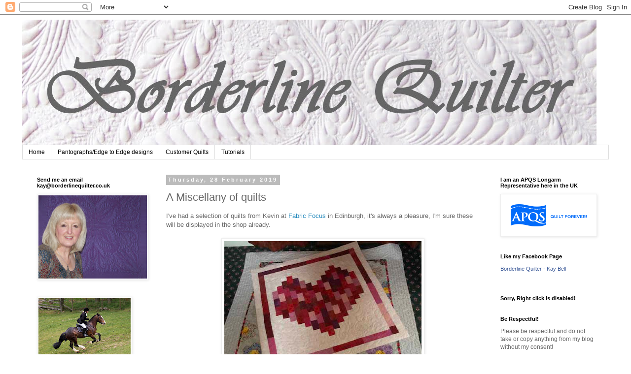

--- FILE ---
content_type: text/html; charset=UTF-8
request_url: https://borderlinequilter.blogspot.com/2019/02/a-miscellany-of-quilts.html
body_size: 23914
content:
<!DOCTYPE html>
<html class='v2' dir='ltr' lang='en-GB'>
<head>
<link href='https://www.blogger.com/static/v1/widgets/335934321-css_bundle_v2.css' rel='stylesheet' type='text/css'/>
<meta content='width=1100' name='viewport'/>
<meta content='text/html; charset=UTF-8' http-equiv='Content-Type'/>
<meta content='blogger' name='generator'/>
<link href='https://borderlinequilter.blogspot.com/favicon.ico' rel='icon' type='image/x-icon'/>
<link href='https://borderlinequilter.blogspot.com/2019/02/a-miscellany-of-quilts.html' rel='canonical'/>
<link rel="alternate" type="application/atom+xml" title="Borderline Quilter - Atom" href="https://borderlinequilter.blogspot.com/feeds/posts/default" />
<link rel="alternate" type="application/rss+xml" title="Borderline Quilter - RSS" href="https://borderlinequilter.blogspot.com/feeds/posts/default?alt=rss" />
<link rel="service.post" type="application/atom+xml" title="Borderline Quilter - Atom" href="https://www.blogger.com/feeds/1794005456302607452/posts/default" />

<link rel="alternate" type="application/atom+xml" title="Borderline Quilter - Atom" href="https://borderlinequilter.blogspot.com/feeds/5533525831786110826/comments/default" />
<!--Can't find substitution for tag [blog.ieCssRetrofitLinks]-->
<link href='https://blogger.googleusercontent.com/img/b/R29vZ2xl/AVvXsEgQQhpjPZO5q6D6XGjkAKIfIg9e7KOnr4GlOCpfnFZlMsAR1zsllGwQb97JQD6lJ6xwtkZtNZ1BiaebZhF_mev045cXLvFK8WgrNzZoFEPi-XIg9r45J4Vp_5k86yzHWPzNSy7RIfNcbQbq/s400/IMG_2475a46.jpg' rel='image_src'/>
<meta content='https://borderlinequilter.blogspot.com/2019/02/a-miscellany-of-quilts.html' property='og:url'/>
<meta content='A Miscellany of quilts' property='og:title'/>
<meta content=' I&#39;ve had a selection of quilts from Kevin at  Fabric Focus  in Edinburgh, it&#39;s always a pleasure, I&#39;m sure these will be displayed in the s...' property='og:description'/>
<meta content='https://blogger.googleusercontent.com/img/b/R29vZ2xl/AVvXsEgQQhpjPZO5q6D6XGjkAKIfIg9e7KOnr4GlOCpfnFZlMsAR1zsllGwQb97JQD6lJ6xwtkZtNZ1BiaebZhF_mev045cXLvFK8WgrNzZoFEPi-XIg9r45J4Vp_5k86yzHWPzNSy7RIfNcbQbq/w1200-h630-p-k-no-nu/IMG_2475a46.jpg' property='og:image'/>
<title>Borderline Quilter: A Miscellany of quilts</title>
<style id='page-skin-1' type='text/css'><!--
/*
-----------------------------------------------
Blogger Template Style
Name:     Simple
Designer: Blogger
URL:      www.blogger.com
----------------------------------------------- */
/* Content
----------------------------------------------- */
body {
font: normal normal 12px 'Trebuchet MS', Trebuchet, Verdana, sans-serif;
color: #666666;
background: #ffffff none repeat scroll top left;
padding: 0 0 0 0;
}
html body .region-inner {
min-width: 0;
max-width: 100%;
width: auto;
}
h2 {
font-size: 22px;
}
a:link {
text-decoration:none;
color: #2288bb;
}
a:visited {
text-decoration:none;
color: #9c4db9;
}
a:hover {
text-decoration:underline;
color: #ff00ff;
}
.body-fauxcolumn-outer .fauxcolumn-inner {
background: transparent none repeat scroll top left;
_background-image: none;
}
.body-fauxcolumn-outer .cap-top {
position: absolute;
z-index: 1;
height: 400px;
width: 100%;
}
.body-fauxcolumn-outer .cap-top .cap-left {
width: 100%;
background: transparent none repeat-x scroll top left;
_background-image: none;
}
.content-outer {
-moz-box-shadow: 0 0 0 rgba(0, 0, 0, .15);
-webkit-box-shadow: 0 0 0 rgba(0, 0, 0, .15);
-goog-ms-box-shadow: 0 0 0 #333333;
box-shadow: 0 0 0 rgba(0, 0, 0, .15);
margin-bottom: 1px;
}
.content-inner {
padding: 10px 40px;
}
.content-inner {
background-color: #ffffff;
}
/* Header
----------------------------------------------- */
.header-outer {
background: transparent none repeat-x scroll 0 -400px;
_background-image: none;
}
.Header h1 {
font: normal normal 40px 'Trebuchet MS',Trebuchet,Verdana,sans-serif;
color: #000000;
text-shadow: 0 0 0 rgba(0, 0, 0, .2);
}
.Header h1 a {
color: #000000;
}
.Header .description {
font-size: 18px;
color: #000000;
}
.header-inner .Header .titlewrapper {
padding: 22px 0;
}
.header-inner .Header .descriptionwrapper {
padding: 0 0;
}
/* Tabs
----------------------------------------------- */
.tabs-inner .section:first-child {
border-top: 0 solid #dddddd;
}
.tabs-inner .section:first-child ul {
margin-top: -1px;
border-top: 1px solid #dddddd;
border-left: 1px solid #dddddd;
border-right: 1px solid #dddddd;
}
.tabs-inner .widget ul {
background: transparent none repeat-x scroll 0 -800px;
_background-image: none;
border-bottom: 1px solid #dddddd;
margin-top: 0;
margin-left: -30px;
margin-right: -30px;
}
.tabs-inner .widget li a {
display: inline-block;
padding: .6em 1em;
font: normal normal 12px 'Trebuchet MS', Trebuchet, Verdana, sans-serif;
color: #000000;
border-left: 1px solid #ffffff;
border-right: 1px solid #dddddd;
}
.tabs-inner .widget li:first-child a {
border-left: none;
}
.tabs-inner .widget li.selected a, .tabs-inner .widget li a:hover {
color: #000000;
background-color: #eeeeee;
text-decoration: none;
}
/* Columns
----------------------------------------------- */
.main-outer {
border-top: 0 solid transparent;
}
.fauxcolumn-left-outer .fauxcolumn-inner {
border-right: 1px solid transparent;
}
.fauxcolumn-right-outer .fauxcolumn-inner {
border-left: 1px solid transparent;
}
/* Headings
----------------------------------------------- */
div.widget > h2,
div.widget h2.title {
margin: 0 0 1em 0;
font: normal bold 11px 'Trebuchet MS',Trebuchet,Verdana,sans-serif;
color: #000000;
}
/* Widgets
----------------------------------------------- */
.widget .zippy {
color: #999999;
text-shadow: 2px 2px 1px rgba(0, 0, 0, .1);
}
.widget .popular-posts ul {
list-style: none;
}
/* Posts
----------------------------------------------- */
h2.date-header {
font: normal bold 11px Arial, Tahoma, Helvetica, FreeSans, sans-serif;
}
.date-header span {
background-color: #bbbbbb;
color: #ffffff;
padding: 0.4em;
letter-spacing: 3px;
margin: inherit;
}
.main-inner {
padding-top: 35px;
padding-bottom: 65px;
}
.main-inner .column-center-inner {
padding: 0 0;
}
.main-inner .column-center-inner .section {
margin: 0 1em;
}
.post {
margin: 0 0 45px 0;
}
h3.post-title, .comments h4 {
font: normal normal 22px 'Trebuchet MS',Trebuchet,Verdana,sans-serif;
margin: .75em 0 0;
}
.post-body {
font-size: 110%;
line-height: 1.4;
position: relative;
}
.post-body img, .post-body .tr-caption-container, .Profile img, .Image img,
.BlogList .item-thumbnail img {
padding: 2px;
background: #ffffff;
border: 1px solid #eeeeee;
-moz-box-shadow: 1px 1px 5px rgba(0, 0, 0, .1);
-webkit-box-shadow: 1px 1px 5px rgba(0, 0, 0, .1);
box-shadow: 1px 1px 5px rgba(0, 0, 0, .1);
}
.post-body img, .post-body .tr-caption-container {
padding: 5px;
}
.post-body .tr-caption-container {
color: #666666;
}
.post-body .tr-caption-container img {
padding: 0;
background: transparent;
border: none;
-moz-box-shadow: 0 0 0 rgba(0, 0, 0, .1);
-webkit-box-shadow: 0 0 0 rgba(0, 0, 0, .1);
box-shadow: 0 0 0 rgba(0, 0, 0, .1);
}
.post-header {
margin: 0 0 1.5em;
line-height: 1.6;
font-size: 90%;
}
.post-footer {
margin: 20px -2px 0;
padding: 5px 10px;
color: #666666;
background-color: #eeeeee;
border-bottom: 1px solid #eeeeee;
line-height: 1.6;
font-size: 90%;
}
#comments .comment-author {
padding-top: 1.5em;
border-top: 1px solid transparent;
background-position: 0 1.5em;
}
#comments .comment-author:first-child {
padding-top: 0;
border-top: none;
}
.avatar-image-container {
margin: .2em 0 0;
}
#comments .avatar-image-container img {
border: 1px solid #eeeeee;
}
/* Comments
----------------------------------------------- */
.comments .comments-content .icon.blog-author {
background-repeat: no-repeat;
background-image: url([data-uri]);
}
.comments .comments-content .loadmore a {
border-top: 1px solid #999999;
border-bottom: 1px solid #999999;
}
.comments .comment-thread.inline-thread {
background-color: #eeeeee;
}
.comments .continue {
border-top: 2px solid #999999;
}
/* Accents
---------------------------------------------- */
.section-columns td.columns-cell {
border-left: 1px solid transparent;
}
.blog-pager {
background: transparent url(//www.blogblog.com/1kt/simple/paging_dot.png) repeat-x scroll top center;
}
.blog-pager-older-link, .home-link,
.blog-pager-newer-link {
background-color: #ffffff;
padding: 5px;
}
.footer-outer {
border-top: 1px dashed #bbbbbb;
}
/* Mobile
----------------------------------------------- */
body.mobile  {
background-size: auto;
}
.mobile .body-fauxcolumn-outer {
background: transparent none repeat scroll top left;
}
.mobile .body-fauxcolumn-outer .cap-top {
background-size: 100% auto;
}
.mobile .content-outer {
-webkit-box-shadow: 0 0 3px rgba(0, 0, 0, .15);
box-shadow: 0 0 3px rgba(0, 0, 0, .15);
}
.mobile .tabs-inner .widget ul {
margin-left: 0;
margin-right: 0;
}
.mobile .post {
margin: 0;
}
.mobile .main-inner .column-center-inner .section {
margin: 0;
}
.mobile .date-header span {
padding: 0.1em 10px;
margin: 0 -10px;
}
.mobile h3.post-title {
margin: 0;
}
.mobile .blog-pager {
background: transparent none no-repeat scroll top center;
}
.mobile .footer-outer {
border-top: none;
}
.mobile .main-inner, .mobile .footer-inner {
background-color: #ffffff;
}
.mobile-index-contents {
color: #666666;
}
.mobile-link-button {
background-color: #2288bb;
}
.mobile-link-button a:link, .mobile-link-button a:visited {
color: #ffffff;
}
.mobile .tabs-inner .section:first-child {
border-top: none;
}
.mobile .tabs-inner .PageList .widget-content {
background-color: #eeeeee;
color: #000000;
border-top: 1px solid #dddddd;
border-bottom: 1px solid #dddddd;
}
.mobile .tabs-inner .PageList .widget-content .pagelist-arrow {
border-left: 1px solid #dddddd;
}

--></style>
<style id='template-skin-1' type='text/css'><!--
body {
min-width: 1270px;
}
.content-outer, .content-fauxcolumn-outer, .region-inner {
min-width: 1270px;
max-width: 1270px;
_width: 1270px;
}
.main-inner .columns {
padding-left: 280px;
padding-right: 250px;
}
.main-inner .fauxcolumn-center-outer {
left: 280px;
right: 250px;
/* IE6 does not respect left and right together */
_width: expression(this.parentNode.offsetWidth -
parseInt("280px") -
parseInt("250px") + 'px');
}
.main-inner .fauxcolumn-left-outer {
width: 280px;
}
.main-inner .fauxcolumn-right-outer {
width: 250px;
}
.main-inner .column-left-outer {
width: 280px;
right: 100%;
margin-left: -280px;
}
.main-inner .column-right-outer {
width: 250px;
margin-right: -250px;
}
#layout {
min-width: 0;
}
#layout .content-outer {
min-width: 0;
width: 800px;
}
#layout .region-inner {
min-width: 0;
width: auto;
}
body#layout div.add_widget {
padding: 8px;
}
body#layout div.add_widget a {
margin-left: 32px;
}
--></style>
<link href='https://www.blogger.com/dyn-css/authorization.css?targetBlogID=1794005456302607452&amp;zx=5d2c56cd-44fc-42f3-b755-7468438d0278' media='none' onload='if(media!=&#39;all&#39;)media=&#39;all&#39;' rel='stylesheet'/><noscript><link href='https://www.blogger.com/dyn-css/authorization.css?targetBlogID=1794005456302607452&amp;zx=5d2c56cd-44fc-42f3-b755-7468438d0278' rel='stylesheet'/></noscript>
<meta name='google-adsense-platform-account' content='ca-host-pub-1556223355139109'/>
<meta name='google-adsense-platform-domain' content='blogspot.com'/>

</head>
<body class='loading variant-simplysimple'>
<div class='navbar section' id='navbar' name='Navbar'><div class='widget Navbar' data-version='1' id='Navbar1'><script type="text/javascript">
    function setAttributeOnload(object, attribute, val) {
      if(window.addEventListener) {
        window.addEventListener('load',
          function(){ object[attribute] = val; }, false);
      } else {
        window.attachEvent('onload', function(){ object[attribute] = val; });
      }
    }
  </script>
<div id="navbar-iframe-container"></div>
<script type="text/javascript" src="https://apis.google.com/js/platform.js"></script>
<script type="text/javascript">
      gapi.load("gapi.iframes:gapi.iframes.style.bubble", function() {
        if (gapi.iframes && gapi.iframes.getContext) {
          gapi.iframes.getContext().openChild({
              url: 'https://www.blogger.com/navbar/1794005456302607452?po\x3d5533525831786110826\x26origin\x3dhttps://borderlinequilter.blogspot.com',
              where: document.getElementById("navbar-iframe-container"),
              id: "navbar-iframe"
          });
        }
      });
    </script><script type="text/javascript">
(function() {
var script = document.createElement('script');
script.type = 'text/javascript';
script.src = '//pagead2.googlesyndication.com/pagead/js/google_top_exp.js';
var head = document.getElementsByTagName('head')[0];
if (head) {
head.appendChild(script);
}})();
</script>
</div></div>
<div class='body-fauxcolumns'>
<div class='fauxcolumn-outer body-fauxcolumn-outer'>
<div class='cap-top'>
<div class='cap-left'></div>
<div class='cap-right'></div>
</div>
<div class='fauxborder-left'>
<div class='fauxborder-right'></div>
<div class='fauxcolumn-inner'>
</div>
</div>
<div class='cap-bottom'>
<div class='cap-left'></div>
<div class='cap-right'></div>
</div>
</div>
</div>
<div class='content'>
<div class='content-fauxcolumns'>
<div class='fauxcolumn-outer content-fauxcolumn-outer'>
<div class='cap-top'>
<div class='cap-left'></div>
<div class='cap-right'></div>
</div>
<div class='fauxborder-left'>
<div class='fauxborder-right'></div>
<div class='fauxcolumn-inner'>
</div>
</div>
<div class='cap-bottom'>
<div class='cap-left'></div>
<div class='cap-right'></div>
</div>
</div>
</div>
<div class='content-outer'>
<div class='content-cap-top cap-top'>
<div class='cap-left'></div>
<div class='cap-right'></div>
</div>
<div class='fauxborder-left content-fauxborder-left'>
<div class='fauxborder-right content-fauxborder-right'></div>
<div class='content-inner'>
<header>
<div class='header-outer'>
<div class='header-cap-top cap-top'>
<div class='cap-left'></div>
<div class='cap-right'></div>
</div>
<div class='fauxborder-left header-fauxborder-left'>
<div class='fauxborder-right header-fauxborder-right'></div>
<div class='region-inner header-inner'>
<div class='header section' id='header' name='Header'><div class='widget Header' data-version='1' id='Header1'>
<div id='header-inner'>
<a href='https://borderlinequilter.blogspot.com/' style='display: block'>
<img alt='Borderline Quilter' height='255px; ' id='Header1_headerimg' src='https://blogger.googleusercontent.com/img/b/R29vZ2xl/AVvXsEjBkFp_8cNJlqgK-R3oaEwLU0v1MZxe96F0rWr7f6GrJ7moWrtMLTPY_zObQaxjht7dRI_ueHexrWqMlQnKQQxBPNVtt5tc4YTrwRT7zPsjelSgogQrFkNMaL2tuSYEiemEeQj3VRbUN45_/s1600/CCCC100_3842.jpg' style='display: block' width='1165px; '/>
</a>
</div>
</div></div>
</div>
</div>
<div class='header-cap-bottom cap-bottom'>
<div class='cap-left'></div>
<div class='cap-right'></div>
</div>
</div>
</header>
<div class='tabs-outer'>
<div class='tabs-cap-top cap-top'>
<div class='cap-left'></div>
<div class='cap-right'></div>
</div>
<div class='fauxborder-left tabs-fauxborder-left'>
<div class='fauxborder-right tabs-fauxborder-right'></div>
<div class='region-inner tabs-inner'>
<div class='tabs section' id='crosscol' name='Cross-column'><div class='widget PageList' data-version='1' id='PageList1'>
<h2>Pages</h2>
<div class='widget-content'>
<ul>
<li>
<a href='https://borderlinequilter.blogspot.com/'>Home</a>
</li>
<li>
<a href='https://borderlinequilter.blogspot.com/p/pantographs.html'>Pantographs/Edge to Edge designs</a>
</li>
<li>
<a href='https://borderlinequilter.blogspot.com/p/customer-quilts.html'>Customer Quilts</a>
</li>
<li>
<a href='https://borderlinequilter.blogspot.com/p/tutorials-1.html'>Tutorials </a>
</li>
</ul>
<div class='clear'></div>
</div>
</div></div>
<div class='tabs no-items section' id='crosscol-overflow' name='Cross-Column 2'></div>
</div>
</div>
<div class='tabs-cap-bottom cap-bottom'>
<div class='cap-left'></div>
<div class='cap-right'></div>
</div>
</div>
<div class='main-outer'>
<div class='main-cap-top cap-top'>
<div class='cap-left'></div>
<div class='cap-right'></div>
</div>
<div class='fauxborder-left main-fauxborder-left'>
<div class='fauxborder-right main-fauxborder-right'></div>
<div class='region-inner main-inner'>
<div class='columns fauxcolumns'>
<div class='fauxcolumn-outer fauxcolumn-center-outer'>
<div class='cap-top'>
<div class='cap-left'></div>
<div class='cap-right'></div>
</div>
<div class='fauxborder-left'>
<div class='fauxborder-right'></div>
<div class='fauxcolumn-inner'>
</div>
</div>
<div class='cap-bottom'>
<div class='cap-left'></div>
<div class='cap-right'></div>
</div>
</div>
<div class='fauxcolumn-outer fauxcolumn-left-outer'>
<div class='cap-top'>
<div class='cap-left'></div>
<div class='cap-right'></div>
</div>
<div class='fauxborder-left'>
<div class='fauxborder-right'></div>
<div class='fauxcolumn-inner'>
</div>
</div>
<div class='cap-bottom'>
<div class='cap-left'></div>
<div class='cap-right'></div>
</div>
</div>
<div class='fauxcolumn-outer fauxcolumn-right-outer'>
<div class='cap-top'>
<div class='cap-left'></div>
<div class='cap-right'></div>
</div>
<div class='fauxborder-left'>
<div class='fauxborder-right'></div>
<div class='fauxcolumn-inner'>
</div>
</div>
<div class='cap-bottom'>
<div class='cap-left'></div>
<div class='cap-right'></div>
</div>
</div>
<!-- corrects IE6 width calculation -->
<div class='columns-inner'>
<div class='column-center-outer'>
<div class='column-center-inner'>
<div class='main section' id='main' name='Main'><div class='widget Blog' data-version='1' id='Blog1'>
<div class='blog-posts hfeed'>

          <div class="date-outer">
        
<h2 class='date-header'><span>Thursday, 28 February 2019</span></h2>

          <div class="date-posts">
        
<div class='post-outer'>
<div class='post hentry uncustomized-post-template' itemprop='blogPost' itemscope='itemscope' itemtype='http://schema.org/BlogPosting'>
<meta content='https://blogger.googleusercontent.com/img/b/R29vZ2xl/AVvXsEgQQhpjPZO5q6D6XGjkAKIfIg9e7KOnr4GlOCpfnFZlMsAR1zsllGwQb97JQD6lJ6xwtkZtNZ1BiaebZhF_mev045cXLvFK8WgrNzZoFEPi-XIg9r45J4Vp_5k86yzHWPzNSy7RIfNcbQbq/s400/IMG_2475a46.jpg' itemprop='image_url'/>
<meta content='1794005456302607452' itemprop='blogId'/>
<meta content='5533525831786110826' itemprop='postId'/>
<a name='5533525831786110826'></a>
<h3 class='post-title entry-title' itemprop='name'>
A Miscellany of quilts
</h3>
<div class='post-header'>
<div class='post-header-line-1'></div>
</div>
<div class='post-body entry-content' id='post-body-5533525831786110826' itemprop='description articleBody'>
<div dir="ltr" style="text-align: left;" trbidi="on">
I've had a selection of quilts from Kevin at&nbsp;<a href="https://www.fabricfocus.co.uk/" target="_blank">Fabric Focus</a>&nbsp;in Edinburgh, it's always a pleasure, I'm sure these will be displayed in the shop already.<br />
<br />
<div class="separator" style="clear: both; text-align: center;">
<a href="https://blogger.googleusercontent.com/img/b/R29vZ2xl/AVvXsEgQQhpjPZO5q6D6XGjkAKIfIg9e7KOnr4GlOCpfnFZlMsAR1zsllGwQb97JQD6lJ6xwtkZtNZ1BiaebZhF_mev045cXLvFK8WgrNzZoFEPi-XIg9r45J4Vp_5k86yzHWPzNSy7RIfNcbQbq/s1600/IMG_2475a46.jpg" imageanchor="1" style="margin-left: 1em; margin-right: 1em;"><img border="0" data-original-height="370" data-original-width="500" height="296" src="https://blogger.googleusercontent.com/img/b/R29vZ2xl/AVvXsEgQQhpjPZO5q6D6XGjkAKIfIg9e7KOnr4GlOCpfnFZlMsAR1zsllGwQb97JQD6lJ6xwtkZtNZ1BiaebZhF_mev045cXLvFK8WgrNzZoFEPi-XIg9r45J4Vp_5k86yzHWPzNSy7RIfNcbQbq/s400/IMG_2475a46.jpg" width="400" /></a></div>
<div class="separator" style="clear: both; text-align: center;">
<br /></div>
<div class="separator" style="clear: both; text-align: center;">
<a href="https://blogger.googleusercontent.com/img/b/R29vZ2xl/AVvXsEhZ9RPchUccvzlnuEkbLlZ0roZlROqn7eDRiOe5MQKsCnSkZ0q6Rbwlj_idOTpdnQK6uqNMVYjxUTCvyAgZXPKrlw7TIm0lO7wD5XO_9hJBlSgGCo7Zl2h1IZ9fUq_-ssJ-wrmMhKyTyuOB/s1600/IMG_24911.jpg" imageanchor="1" style="margin-left: 1em; margin-right: 1em;"><img border="0" data-original-height="644" data-original-width="500" height="400" src="https://blogger.googleusercontent.com/img/b/R29vZ2xl/AVvXsEhZ9RPchUccvzlnuEkbLlZ0roZlROqn7eDRiOe5MQKsCnSkZ0q6Rbwlj_idOTpdnQK6uqNMVYjxUTCvyAgZXPKrlw7TIm0lO7wD5XO_9hJBlSgGCo7Zl2h1IZ9fUq_-ssJ-wrmMhKyTyuOB/s400/IMG_24911.jpg" width="310" /></a></div>
<div class="separator" style="clear: both; text-align: center;">
<br /></div>
<div class="separator" style="clear: both; text-align: center;">
This Grandmothers Flower Garden was English Paper Pieced by Margaret, quilted with Feather Flourish'. The pieced backing fabric was kind of centre, it isn't always possible to get a perfect finish even though I usually spend an extra hour of so loading the quilt.....</div>
<div class="separator" style="clear: both; text-align: center;">
<br /></div>
<div class="separator" style="clear: both; text-align: center;">
<a href="https://blogger.googleusercontent.com/img/b/R29vZ2xl/AVvXsEjdUdMsVQcO2jX1lZu3aKmgzx7mpinsRobI9Iumyi1u5gucID94Z8kNFnql_oOCwGO7D60cvpD87DtBkrpK-comIhQB1NqCOLD7p390-i-McmIIzMZK0n9HQhXH5H3khWi_UEHsZLIhdmQU/s1600/IMG_247243.jpg" imageanchor="1" style="margin-left: 1em; margin-right: 1em;"><img border="0" data-original-height="667" data-original-width="500" height="400" src="https://blogger.googleusercontent.com/img/b/R29vZ2xl/AVvXsEjdUdMsVQcO2jX1lZu3aKmgzx7mpinsRobI9Iumyi1u5gucID94Z8kNFnql_oOCwGO7D60cvpD87DtBkrpK-comIhQB1NqCOLD7p390-i-McmIIzMZK0n9HQhXH5H3khWi_UEHsZLIhdmQU/s400/IMG_247243.jpg" width="300" /></a></div>
<div class="separator" style="clear: both; text-align: center;">
<br /></div>
<div class="separator" style="clear: both; text-align: center;">
<a href="https://blogger.googleusercontent.com/img/b/R29vZ2xl/AVvXsEhZ3aFy-4sjhz0gOkDaAdS3gv6sJrJcUvfF1u1TwvVTdzTgtM_3X3wqmV9OZoSBOHlm4dM075l1QjAsIeFre5kcdvPaHeTP1FetqIo1KZl8YLQRQu93RwqFL5FSYNCx7BOeSIYGmHZtkc9T/s1600/IMG_247344.jpg" imageanchor="1" style="margin-left: 1em; margin-right: 1em;"><img border="0" data-original-height="667" data-original-width="500" height="400" src="https://blogger.googleusercontent.com/img/b/R29vZ2xl/AVvXsEhZ3aFy-4sjhz0gOkDaAdS3gv6sJrJcUvfF1u1TwvVTdzTgtM_3X3wqmV9OZoSBOHlm4dM075l1QjAsIeFre5kcdvPaHeTP1FetqIo1KZl8YLQRQu93RwqFL5FSYNCx7BOeSIYGmHZtkc9T/s400/IMG_247344.jpg" width="300" /></a></div>
<div class="separator" style="clear: both; text-align: center;">
<br /></div>
<div class="separator" style="clear: both; text-align: center;">
<a href="https://blogger.googleusercontent.com/img/b/R29vZ2xl/AVvXsEi9DM6cpnlvNrnpRLaoFQ7blCamH8zkyagcISLGT_NoR9vdspuk-pcHFt4qNFJNoet4_zb0_Ey69y88LPGQ2LhibL7HwWom9Ly6oGX6jaw5ZUA-_agN5sm1gda0sFK43JOfvSkLbeiVOvqA/s1600/IMG_247445.jpg" imageanchor="1" style="margin-left: 1em; margin-right: 1em;"><img border="0" data-original-height="375" data-original-width="500" height="300" src="https://blogger.googleusercontent.com/img/b/R29vZ2xl/AVvXsEi9DM6cpnlvNrnpRLaoFQ7blCamH8zkyagcISLGT_NoR9vdspuk-pcHFt4qNFJNoet4_zb0_Ey69y88LPGQ2LhibL7HwWom9Ly6oGX6jaw5ZUA-_agN5sm1gda0sFK43JOfvSkLbeiVOvqA/s400/IMG_247445.jpg" width="400" /></a></div>
<div class="separator" style="clear: both; text-align: center;">
<br /></div>
<div class="separator" style="clear: both; text-align: center;">
The Oxnam Quilters group near Jedburgh pieced this quilt for their raffle, tickets will be sold locally and at the biannual show in the summer, it's kind of a Celtic knot, quilted with Crystal Maze.</div>
<div class="separator" style="clear: both; text-align: center;">
<br /></div>
<div class="separator" style="clear: both; text-align: center;">
<a href="https://blogger.googleusercontent.com/img/b/R29vZ2xl/AVvXsEiHZxLoyREJyyzN3UMYRc7rqPKj1wn0uPSsqZpqSGXJaOt8wk20loCGhjXImfuLtcAYkA5y2S7VwlvkJI0VC19qDlFc0D-E42YXi4qA0zeIlvxlq-52cAwss8srsTcp45cCxeV2qo78RVWb/s1600/IMG_244026.jpg" imageanchor="1" style="margin-left: 1em; margin-right: 1em;"><img border="0" data-original-height="667" data-original-width="500" height="400" src="https://blogger.googleusercontent.com/img/b/R29vZ2xl/AVvXsEiHZxLoyREJyyzN3UMYRc7rqPKj1wn0uPSsqZpqSGXJaOt8wk20loCGhjXImfuLtcAYkA5y2S7VwlvkJI0VC19qDlFc0D-E42YXi4qA0zeIlvxlq-52cAwss8srsTcp45cCxeV2qo78RVWb/s400/IMG_244026.jpg" width="300" /></a></div>
<div class="separator" style="clear: both; text-align: center;">
<br /></div>
<div class="separator" style="clear: both; text-align: center;">
<a href="https://blogger.googleusercontent.com/img/b/R29vZ2xl/AVvXsEjBv8R0oj3uiSQoNAn3oTMZ8r16mq0VNA7WhxM9B5ms0tJ1Ut3AY9d3YH6kscQLCFtqrj_vsujZl6IjRo54Kz0utungpizY901zvffn372OS_e6x84pljbwCBC5hwvbCQ5WaNcmdBcSwylF/s1600/IMG_244127.jpg" imageanchor="1" style="margin-left: 1em; margin-right: 1em;"><img border="0" data-original-height="667" data-original-width="500" height="400" src="https://blogger.googleusercontent.com/img/b/R29vZ2xl/AVvXsEjBv8R0oj3uiSQoNAn3oTMZ8r16mq0VNA7WhxM9B5ms0tJ1Ut3AY9d3YH6kscQLCFtqrj_vsujZl6IjRo54Kz0utungpizY901zvffn372OS_e6x84pljbwCBC5hwvbCQ5WaNcmdBcSwylF/s400/IMG_244127.jpg" width="300" /></a></div>
<div class="separator" style="clear: both; text-align: center;">
<br /></div>
<div class="separator" style="clear: both; text-align: center;">
<a href="https://blogger.googleusercontent.com/img/b/R29vZ2xl/AVvXsEj5VPMQ_kB3aUwp7lRN751zWCck3QSr_ceJR8mwAS0BaSb51jq_TQqsXq8em52SiqTE1MB3MdJQZRfC8SbgGtTHh969F9VGJ7zvAryE1utxm33bUrnHj-B_OKjQwz-47DDGsHNnR0yhX-GH/s1600/IMG_244228.jpg" imageanchor="1" style="margin-left: 1em; margin-right: 1em;"><img border="0" data-original-height="667" data-original-width="500" height="400" src="https://blogger.googleusercontent.com/img/b/R29vZ2xl/AVvXsEj5VPMQ_kB3aUwp7lRN751zWCck3QSr_ceJR8mwAS0BaSb51jq_TQqsXq8em52SiqTE1MB3MdJQZRfC8SbgGtTHh969F9VGJ7zvAryE1utxm33bUrnHj-B_OKjQwz-47DDGsHNnR0yhX-GH/s400/IMG_244228.jpg" width="300" /></a></div>
<div class="separator" style="clear: both; text-align: center;">
<br /></div>
<div class="separator" style="clear: both; text-align: center;">
I'll be back very soon with more updates on quilts....</div>
<div class="separator" style="clear: both; text-align: center;">
<br /></div>
<br />
<br />
<div dir="ltr" style="text-align: left;" trbidi="on">
<a href="http://www.mylivesignature.com/" target="_blank"><img border="0" src="https://lh3.googleusercontent.com/blogger_img_proxy/AEn0k_u5-3AoW6-mSbzRpdAliZHhaJFdEG9cL6Qq-fAcgTRHOr8zAaoiIevv1TZ9rsEMdaQuvLfGWanACLvVwWtBsD5HVSsjYCBWmbbCCi6ZbIrWWhG-zPOn6CpOskroGMFbGd6u2jEwiHa0drGOcWFqrR_ptKyuQp7RrSIoPCScpuhvbn4=s0-d" style="background: transparent; border: 0;"></a></div>
</div>
<div style='clear: both;'></div>
</div>
<div class='post-footer'>
<div class='post-footer-line post-footer-line-1'>
<span class='post-author vcard'>
</span>
<span class='post-timestamp'>
</span>
<span class='post-comment-link'>
</span>
<span class='post-icons'>
<span class='item-action'>
<a href='https://www.blogger.com/email-post/1794005456302607452/5533525831786110826' title='Email Post'>
<img alt='' class='icon-action' height='13' src='https://resources.blogblog.com/img/icon18_email.gif' width='18'/>
</a>
</span>
<span class='item-control blog-admin pid-1285218071'>
<a href='https://www.blogger.com/post-edit.g?blogID=1794005456302607452&postID=5533525831786110826&from=pencil' title='Edit Post'>
<img alt='' class='icon-action' height='18' src='https://resources.blogblog.com/img/icon18_edit_allbkg.gif' width='18'/>
</a>
</span>
</span>
<div class='post-share-buttons goog-inline-block'>
</div>
</div>
<div class='post-footer-line post-footer-line-2'>
<span class='post-labels'>
</span>
</div>
<div class='post-footer-line post-footer-line-3'>
<span class='post-location'>
</span>
</div>
</div>
</div>
<div class='comments' id='comments'>
<a name='comments'></a>
<h4>No comments:</h4>
<div id='Blog1_comments-block-wrapper'>
<dl class='avatar-comment-indent' id='comments-block'>
</dl>
</div>
<p class='comment-footer'>
<div class='comment-form'>
<a name='comment-form'></a>
<h4 id='comment-post-message'>Post a Comment</h4>
<p>Hi there, thanks for dropping by, I appreciate your visit and comments.....<br /></p>
<a href='https://www.blogger.com/comment/frame/1794005456302607452?po=5533525831786110826&hl=en-GB&saa=85391&origin=https://borderlinequilter.blogspot.com' id='comment-editor-src'></a>
<iframe allowtransparency='true' class='blogger-iframe-colorize blogger-comment-from-post' frameborder='0' height='410px' id='comment-editor' name='comment-editor' src='' width='100%'></iframe>
<script src='https://www.blogger.com/static/v1/jsbin/2830521187-comment_from_post_iframe.js' type='text/javascript'></script>
<script type='text/javascript'>
      BLOG_CMT_createIframe('https://www.blogger.com/rpc_relay.html');
    </script>
</div>
</p>
</div>
</div>

        </div></div>
      
</div>
<div class='blog-pager' id='blog-pager'>
<span id='blog-pager-newer-link'>
<a class='blog-pager-newer-link' href='https://borderlinequilter.blogspot.com/2019/02/tartan-tango.html' id='Blog1_blog-pager-newer-link' title='Newer Post'>Newer Post</a>
</span>
<span id='blog-pager-older-link'>
<a class='blog-pager-older-link' href='https://borderlinequilter.blogspot.com/2019/02/eunice-does-mrs-billings.html' id='Blog1_blog-pager-older-link' title='Older Post'>Older Post</a>
</span>
<a class='home-link' href='https://borderlinequilter.blogspot.com/'>Home</a>
</div>
<div class='clear'></div>
<div class='post-feeds'>
<div class='feed-links'>
Subscribe to:
<a class='feed-link' href='https://borderlinequilter.blogspot.com/feeds/5533525831786110826/comments/default' target='_blank' type='application/atom+xml'>Post Comments (Atom)</a>
</div>
</div>
</div></div>
</div>
</div>
<div class='column-left-outer'>
<div class='column-left-inner'>
<aside>
<div class='sidebar section' id='sidebar-left-1'><div class='widget Image' data-version='1' id='Image7'>
<h2>Send me an email kay@borderlinequilter.co.uk</h2>
<div class='widget-content'>
<img alt='Send me an email kay@borderlinequilter.co.uk' height='169' id='Image7_img' src='https://blogger.googleusercontent.com/img/b/R29vZ2xl/AVvXsEgM42Kx-rLaXTfVlJZq1ccid-XcCTVjfqajEFw1cFe34sP-fqoPDu2VvBg9QPR62Mf8wKD8VKLTUyeYKWAEK6MYN9yxpPuGSgqCiVgJ7u53uF7VzKcTMKVIQJ6xN5u3C0I3wK4gSZIjb8gt/s220/Avatar500.jpg' width='220'/>
<br/>
</div>
<div class='clear'></div>
</div><div class='widget Image' data-version='1' id='Image2'>
<div class='widget-content'>
<img alt='' height='125' id='Image2_img' src='//4.bp.blogspot.com/_MAlVWKIZ2fU/TIK7U13Ac4I/AAAAAAAAAmw/RSywNg2jHyg/S187/Web+2010+HCR++02114.JPG' width='187'/>
<br/>
</div>
<div class='clear'></div>
</div><div class='widget Text' data-version='1' id='Text2'>
<div class='widget-content'>
<span style="color:#666666;">I am a longarm quilter living in the beautiful Scottish Borders. We recently retired from the family farm where i lived with my husband, our horses and all the other animals. We farmed sheep, cows, and kept hens, well that was if the fox didn't get them. For as long as I can remember I have always loved to sew, now I love to quilt!</span><br/><br/><span style="color:#666666;"></span><br/><br/><span style="color:#666666;">Visit my website to see a selection of the quilting designs I can offer!</span><br/><br/>
</div>
<div class='clear'></div>
</div><div class='widget Image' data-version='1' id='Image4'>
<h2>My Website</h2>
<div class='widget-content'>
<a href='http://www.borderlinequilter.co.uk/'>
<img alt='My Website' height='228' id='Image4_img' src='https://blogger.googleusercontent.com/img/b/R29vZ2xl/AVvXsEjAGFnoakIld8PaPJY3lFwGsgqaxuf6Kz5CwpDLisf1w_nTkajAylwMJAtWYv9M2ARSuAR77FuA4febnBZHq6GuEUJ_KyWwjEZ7Ri5lprL6EKslgMnEIHeiEKwu4js9KSaP68jmsdVCgQo/s230/Website+copy.jpg' width='230'/>
</a>
<br/>
</div>
<div class='clear'></div>
</div><div class='widget Image' data-version='1' id='Image13'>
<h2>Published in Machine Quilting Unlimited</h2>
<div class='widget-content'>
<img alt='Published in Machine Quilting Unlimited' height='220' id='Image13_img' src='https://blogger.googleusercontent.com/img/b/R29vZ2xl/AVvXsEh2IYbyOrgsYFkD_kDC0wmBwTi7HxxiG7NqkJP5hvzUbz0HSHxan84bFWfr-SEMCJLDE_U7RvUrUGcPpnqSyU7DKFSLaqtHSJjFMyz9sPnN7htm4_q1aosVeazpIAEChKyD8QnBHJmlHYg/s220/MQU+18-03+March%25283%2529.jpg' width='170'/>
<br/>
<span class='caption'>Feb/March 2018 ~ My Quilt 'Face Off' in Challenging Quilts</span>
</div>
<div class='clear'></div>
</div><div class='widget Image' data-version='1' id='Image12'>
<h2>Published in Weardale Gazette Dec 2017</h2>
<div class='widget-content'>
<img alt='Published in Weardale Gazette Dec 2017' height='220' id='Image12_img' src='https://blogger.googleusercontent.com/img/b/R29vZ2xl/AVvXsEj39krxeOfqMtV7peV5sPYXJpLLCJh_g2d61jL1YjDrk7U032YPrYgzFcK6fUH8fpcJQ-LBrXfECgtygkbrbP9J1NwF3Or5iR6E_RzsxgTLls4VELapjOou2GZ7LblDRz8rhDCBdmYsQxs/s220/werdalegazettedec2017_edited-4.jpg' width='165'/>
<br/>
<span class='caption'>In The Spotlight</span>
</div>
<div class='clear'></div>
</div><div class='widget Image' data-version='1' id='Image10'>
<h2>Published in Machine Quilting Unlimited</h2>
<div class='widget-content'>
<img alt='Published in Machine Quilting Unlimited' height='236' id='Image10_img' src='https://blogger.googleusercontent.com/img/b/R29vZ2xl/AVvXsEjJxKLlIDLEbKFSPY2Et3thoMbLV29G0rClVUPNm3WaqbAb50TMtcYja6EY-UbGTiTNMwc8v0m75C4jiSG4PCzMigEgunhsW8TPyqiYDaI-mHzVln4OLu-ZoZGtOSxpz5IJWTUQ-pCn37g/s1600/MQUsmall1.jpg' width='180'/>
<br/>
<span class='caption'>March/April 2016 Tutorial - my quilt 'Subtle Differences'</span>
</div>
<div class='clear'></div>
</div><div class='widget Image' data-version='1' id='Image9'>
<h2>Published in Today's Quilter</h2>
<div class='widget-content'>
<img alt='Published in Today&#39;s Quilter' height='220' id='Image9_img' src='https://blogger.googleusercontent.com/img/b/R29vZ2xl/AVvXsEj7fJ0p1v2JGRS55tJ6aNFbqsSBuur9v1O6rE6WfuHZOhzediJqprvLDxto9f9iMHqoCgsRFgJfjYUXbbvsO_dC7BG05Ln4P1zYYx47bTiQ7Q2FT1M5J_mafXaPBxUV1frN54cLLinqPT8/s220/Today%2527s+Quilter+issue+4+.jpg' width='180'/>
<br/>
<span class='caption'>Featured Artist .. Issue 4 2016</span>
</div>
<div class='clear'></div>
</div><div class='widget Image' data-version='1' id='Image8'>
<h2>Published in Machine Quilting Unlimited</h2>
<div class='widget-content'>
<img alt='Published in Machine Quilting Unlimited' height='220' id='Image8_img' src='https://blogger.googleusercontent.com/img/b/R29vZ2xl/AVvXsEgIKqYzf2C7EblVkxKtQC2mewFy9IjjQc_D-PYwYjCrXEm5S8niPPfQ27zMXMZUPsAI911BsXCWIJ_rYAhLVHWUGiOz1LSS_TFUxM5TtO0oEk0ayLsdJdPnJbxRqsb6LXjylC1xtm1dNv_4/s220/MQUfeb2015a_edited-1.jpg' width='171'/>
<br/>
<span class='caption'>Feb/March 2015 Celtic Basketweave Tutorial</span>
</div>
<div class='clear'></div>
</div><div class='widget Image' data-version='1' id='Image6'>
<h2>Published in Machine Quilting Unlimited</h2>
<div class='widget-content'>
<img alt='Published in Machine Quilting Unlimited' height='226' id='Image6_img' src='https://blogger.googleusercontent.com/img/b/R29vZ2xl/AVvXsEhujoWqCFTQcukdkuvcXfEfogfPN58rxiYu52RL-ng1JDht9bBDOJi3KJDmaoFVq1b3yMh47XDx0CqI077p1FGDPynSPjAwJqMFB_L8-RQxh40Sz1ptCJsmoeoXKwB2IKZoEbXcicB457-r/s1600/MQU+Nov+2014_edited-2.jpg' width='175'/>
<br/>
<span class='caption'>Nov/Dec 2014 - 1514 aka The Horse in challenging quilts</span>
</div>
<div class='clear'></div>
</div><div class='widget Image' data-version='1' id='Image5'>
<h2>Published in Machine Quilting Unlimited</h2>
<div class='widget-content'>
<img alt='Published in Machine Quilting Unlimited' height='220' id='Image5_img' src='https://blogger.googleusercontent.com/img/b/R29vZ2xl/AVvXsEipZZMN6L2HXO94_JZiWe7Ak_CncgZxUVSne1sgfyHo1B3rfvnUboKMhG4RtgKXfssh_r13Ng_ntCZezcQgvzaVWa1iAGJmS-fiCYoJDmul39fTVS1TtlyvWn0g-E6n_srUhQxGL9BqQOPr/s220/MQU+14-03+March.jpg' width='170'/>
<br/>
<span class='caption'>Feb/March 2014 Featured Artist</span>
</div>
<div class='clear'></div>
</div><div class='widget Image' data-version='1' id='Image3'>
<h2>Published in Machine Quilting Unlimited</h2>
<div class='widget-content'>
<img alt='Published in Machine Quilting Unlimited' height='220' id='Image3_img' src='https://blogger.googleusercontent.com/img/b/R29vZ2xl/AVvXsEj4paYYNgQ3reep86ghpnljpnG2ms2-x_7DTHBcfSam5OxM6WitV6cLKBmVRzGaNlBTFDXyORKvPHbPdUE_utvjDbBtN7JekiyMAxcVauOh-t3dZW4DMdSe-rQmQ6eGrPC9VgzbfK1AyaiS/s220/MQU+MAG+2.jpg' width='171'/>
<br/>
<span class='caption'>July 2013 Quilted Tablet Cover Project</span>
</div>
<div class='clear'></div>
</div><div class='widget Image' data-version='1' id='Image1'>
<h2>Published in Machine Quilting Unlimited</h2>
<div class='widget-content'>
<img alt='Published in Machine Quilting Unlimited' height='220' id='Image1_img' src='https://blogger.googleusercontent.com/img/b/R29vZ2xl/AVvXsEhUCLDLdDBToFnXEZt53Ga8BhxUyA05tNutzIfRyu3M5TjyBA8RWtfQukuyx2e3nO3aQNJsIsJd3Kysn9ocNWUVOWzh-06Ptf6TVEtYrkS4Tpvuoc97c_dntimTuaxhkeRGd_-6UueQZm2x/s220/MQU+MAG+1.jpg' width='172'/>
<br/>
<span class='caption'>Jan 2013 Designing a Wholecloth Quilt</span>
</div>
<div class='clear'></div>
</div><div class='widget Stats' data-version='1' id='Stats1'>
<h2>Total Pageviews</h2>
<div class='widget-content'>
<div id='Stats1_content' style='display: none;'>
<script src='https://www.gstatic.com/charts/loader.js' type='text/javascript'></script>
<span id='Stats1_sparklinespan' style='display:inline-block; width:75px; height:30px'></span>
<span class='counter-wrapper text-counter-wrapper' id='Stats1_totalCount'>
</span>
<div class='clear'></div>
</div>
</div>
</div></div>
</aside>
</div>
</div>
<div class='column-right-outer'>
<div class='column-right-inner'>
<aside>
<div class='sidebar section' id='sidebar-right-1'><div class='widget Image' data-version='1' id='Image11'>
<h2>I am an APQS Longarm Representative here in the UK</h2>
<div class='widget-content'>
<a href='http://www.apqs.com/'>
<img alt='I am an APQS Longarm Representative here in the UK' height='81' id='Image11_img' src='https://blogger.googleusercontent.com/img/b/R29vZ2xl/AVvXsEj7nU2EdsT8rrCMEoubXBhnk91ZSe7TckwlIl8oDOdI3sJWEieHMFGNdjv5k81mCWjyc9cE0FT67jXg_V6Vdtd7BBs5eeDOruJxn6jKWoVApLZT6sE9Bp19H0sbqjxOxt2TOaf6OLMyn8M/s1600/APQS_Quilt_Forever_logo_4C_H.jpg' width='190'/>
</a>
<br/>
</div>
<div class='clear'></div>
</div><div class='widget HTML' data-version='1' id='HTML18'>
<h2 class='title'>Like my Facebook Page</h2>
<div class='widget-content'>
<!-- Facebook Badge START --><a href="https://www.facebook.com/BorderlineQuilter" title="Borderline Quilter - Kay Bell" style="font-family: &quot;lucida grande&quot;,tahoma,verdana,arial,sans-serif; font-size: 11px; font-variant: normal; font-style: normal; font-weight: normal; color: #3B5998; text-decoration: none;" target="_TOP">Borderline Quilter - Kay Bell</a><br /><a href="https://www.facebook.com/BorderlineQuilter" title="Borderline Quilter - Kay Bell" target="_TOP"><img class="img" src="https://badge.facebook.com/badge/400550490097144.437.1456388115.png" style="border: 0px;" alt="" /></a><br /><a href="https://en-gb.facebook.com/advertising" title="Make your own badge!" style="font-family: &quot;lucida grande&quot;,tahoma,verdana,arial,sans-serif; font-size: 11px; font-variant: normal; font-style: normal; font-weight: normal; color: #3B5998; text-decoration: none;" target="_TOP"><!-- Facebook Badge END --></a>
</div>
<div class='clear'></div>
</div><div class='widget HTML' data-version='1' id='HTML12'>
<h2 class='title'>Sorry, Right click is disabled!</h2>
<div class='widget-content'>
<script language="JavaScript">
<!--
 
//<span id="IL_AD4" class="IL_AD">Disable</span> right click script III- By Renigade (renigade@mediaone.net)
//For full source code, visit http://www.dynamicdrive.com
 
var message="";
///////////////////////////////////
function clickIE() {if (document.all) {(message);return false;}}
function clickNS(e) {if
(document.layers||(document.getElementById&&!document.all)) {
if (e.which==2||e.which==3) {(message);return false;}}}
if (document.layers)
{document.captureEvents(Event.MOUSEDOWN);document.onmousedown=clickNS;}
else{document.onmouseup=clickNS;document.oncontextmenu=clickIE;}
 
document.oncontextmenu=new Function("return false")
// --></script>
</div>
<div class='clear'></div>
</div><div class='widget Text' data-version='1' id='Text1'>
<h2 class='title'>Be Respectful!</h2>
<div class='widget-content'>
Please be respectful and do not take or copy anything from my blog without my consent!<br/><br/>Copyright Kay Bell @ Borderline Quilter<br/>All rights reserved<br/>
</div>
<div class='clear'></div>
</div><div class='widget HTML' data-version='1' id='HTML1'>
<h2 class='title'>Google Website Translator Gadget</h2>
<div class='widget-content'>
<a href="http://free-website-translation.com/" id="ftwtranslation_button" hreflang="en" title="" style="border:0;"><img src="https://lh3.googleusercontent.com/blogger_img_proxy/AEn0k_vfbuYV4_8YmonML5BP4gk5aiXpljkOkkg-mlTva8CxUySrMPmEL2tyHx39urMZsW_2-x96RORRsZ_XpzkjjjExnqyUW_TB1LTk1ALU28g-n4mUswsiMOGZp3HvgA=s0-d" id="ftwtranslation_image" alt="FWT Homepage Translator" style="border:0;"></a> <script type="text/javascript" src="//free-website-translation.com/scripts/fwt.js"></script>
</div>
<div class='clear'></div>
</div><div class='widget Text' data-version='1' id='Text4'>
<h2 class='title'>Send me an email</h2>
<div class='widget-content'>
kay@borderlinequilter.co.uk
</div>
<div class='clear'></div>
</div><div class='widget FeaturedPost' data-version='1' id='FeaturedPost1'>
<h2 class='title'>My Award Winning Quilt...</h2>
<div class='post-summary'>
<h3><a href='https://borderlinequilter.blogspot.com/2014/06/1514-aka-horse-quilt-hawick-common.html'>1514 AKA The Horse Quilt Hawick Common Riding 2014 ...</a></h3>
<img class='image' src='https://blogger.googleusercontent.com/img/b/R29vZ2xl/AVvXsEinRtfNSYwwoTe2LUEZaEnLDgXMYgM72cGLcLNRI8LGeCqeVaMZ0Stz1azKm9F7QkCy5plPraHx9oqQSKwkfN8jztyuDRo8ftAZH5xTdsU3t4u8JITg6owiGruut5AmztUgKxAFKDYhlKUt/s1600/HHeads_edited-1copyrighted.jpg'/>
</div>
<style type='text/css'>
    .image {
      width: 100%;
    }
  </style>
<div class='clear'></div>
</div><div class='widget PopularPosts' data-version='1' id='PopularPosts1'>
<h2>Popular Posts</h2>
<div class='widget-content popular-posts'>
<ul>
<li>
<div class='item-content'>
<div class='item-thumbnail'>
<a href='https://borderlinequilter.blogspot.com/2014/03/disappearing-nine-patch-tutorial.html' target='_blank'>
<img alt='' border='0' src='https://blogger.googleusercontent.com/img/b/R29vZ2xl/AVvXsEjH3uFKS9r7MYEgWDtPhKhz-UQb03xfp4TVQY1hesBH5xeMIWinjIqzfmcT6dhbCgs9EdisLrbBJJstzBidFNWPkf8WKpnDtXRccMNnny8TR8tsFepE4PBhy7cHxj-s0HSTA3dp92LxVltk/w72-h72-p-k-no-nu/104_0495copyrighted.jpg'/>
</a>
</div>
<div class='item-title'><a href='https://borderlinequilter.blogspot.com/2014/03/disappearing-nine-patch-tutorial.html'>Disappearing Nine Patch Tutorial</a></div>
<div class='item-snippet'> Tutorial for my version of a &#160;&#39;Disappearing Nine Patch&#39; quilt using alternating coloured blocks....  The Quilt can be seen here&#160; A ...</div>
</div>
<div style='clear: both;'></div>
</li>
<li>
<div class='item-content'>
<div class='item-thumbnail'>
<a href='https://borderlinequilter.blogspot.com/2012/08/still-swooning.html' target='_blank'>
<img alt='' border='0' src='https://blogger.googleusercontent.com/img/b/R29vZ2xl/AVvXsEhNwhrj4y4E_gBl5-bSZuxMmWuyF09um5TfooZHddXuyZ9Y6ojxcsbMz9S-h99o35JEhdwYzAjowzrdytCi9hO9DCB11wpRXfT5sWqCVvc2U59Wiw9QKDf11dPSly0jYWiAb6QvJ60EnJXY/w72-h72-p-k-no-nu/Final+Mosaic+copy.jpg'/>
</a>
</div>
<div class='item-title'><a href='https://borderlinequilter.blogspot.com/2012/08/still-swooning.html'>Still 'Swooning'.....</a></div>
<div class='item-snippet'>      &#160;      Remember this, it&#39;s my &#39;Swooning&#39; quilt, well, it&#39;s now quilted and I sent it off to Festival of Quilts in a bo...</div>
</div>
<div style='clear: both;'></div>
</li>
<li>
<div class='item-content'>
<div class='item-thumbnail'>
<a href='https://borderlinequilter.blogspot.com/2014/12/daisys-stonefield.html' target='_blank'>
<img alt='' border='0' src='https://blogger.googleusercontent.com/img/b/R29vZ2xl/AVvXsEittZVoLyITihN55v948OFUr6eY1ffXgWH88QYF1h3DWT52joPE0QNax8QJmbQD_srHfTnQccHK3K6ZokT3kTKLqpkn4E0KCQjbSyuF4a2ff0WpmRav8KLMbgHfKbJYgFG3TEGJTasMb_kf/w72-h72-p-k-no-nu/102_0008copyrighted.jpg'/>
</a>
</div>
<div class='item-title'><a href='https://borderlinequilter.blogspot.com/2014/12/daisys-stonefield.html'>Daisy's Stonefield!</a></div>
<div class='item-snippet'> &#39;Wow, you are an International Quilter now&#39;, I was told by a friend recently.   Well, I had to tell her that I&#39;ve been Internat...</div>
</div>
<div style='clear: both;'></div>
</li>
<li>
<div class='item-content'>
<div class='item-thumbnail'>
<a href='https://borderlinequilter.blogspot.com/2011/05/lady-of-lake.html' target='_blank'>
<img alt='' border='0' src='https://blogger.googleusercontent.com/img/b/R29vZ2xl/AVvXsEi9Z23nY2E-xut0cfE8zKe2iUqTWqmo1oRUP4gD947RnZ-q5ypA40kHFowWLZmNhWrnsoh1LTLg6NBh66EMPD6VxVIXaKk0EBreonQTGc9iyHdtd5w7nHn1BiJildHi2lYExJXv2Mhg0Jg/w72-h72-p-k-no-nu/AAA100_7919.JPG'/>
</a>
</div>
<div class='item-title'><a href='https://borderlinequilter.blogspot.com/2011/05/lady-of-lake.html'>Lady of the Loch???</a></div>
<div class='item-snippet'>Apparently the Lady of the Lake Quilt Block was named after a poem by Sir Walter Scott, published in 1810, Sir Walter also lived in the Scot...</div>
</div>
<div style='clear: both;'></div>
</li>
<li>
<div class='item-content'>
<div class='item-thumbnail'>
<a href='https://borderlinequilter.blogspot.com/2018/06/a-trio-of-quilts.html' target='_blank'>
<img alt='' border='0' src='https://blogger.googleusercontent.com/img/b/R29vZ2xl/AVvXsEiCWWwGKj7l_YcTI1WWWJGLWq8s2H8oi0ASpAK5e1TFhnRfLFAH_qUzYAlRIButyPt5jz9KyeKSTdjdeDYolaG2WHthOEJ5uTbT04c6BHS_7nM_tG8kjKjyqZwgEfUk9UddPsRZY-D75sA/w72-h72-p-k-no-nu/IMG_92431.jpg'/>
</a>
</div>
<div class='item-title'><a href='https://borderlinequilter.blogspot.com/2018/06/a-trio-of-quilts.html'>A Trio of quilts.....</a></div>
<div class='item-snippet'> Here are a few quilts that went home a few weeks ago...   From Maureen and Doreen...   Firstly Doreen&#39;s, made from a Jelly Roll plus ba...</div>
</div>
<div style='clear: both;'></div>
</li>
<li>
<div class='item-content'>
<div class='item-thumbnail'>
<a href='https://borderlinequilter.blogspot.com/2013/04/dragonfly-party-2-aka-colorado-quilt.html' target='_blank'>
<img alt='' border='0' src='https://blogger.googleusercontent.com/img/b/R29vZ2xl/AVvXsEgPHlxnRWPuWZE3g4pzkEHb1SfBsTLdrqBf8b4DuBP5ozi203xnxI_fOGMmznZkC4nV01_3f2Ls_xVR09IjWxCNOCC5m05fbWeGOX0tqzd8VtreSibHFYiirrJmhQ9BeWJx9CbEWIqBaMAT/w72-h72-p-k-no-nu/103_0007copyrighted1.jpg'/>
</a>
</div>
<div class='item-title'><a href='https://borderlinequilter.blogspot.com/2013/04/dragonfly-party-2-aka-colorado-quilt.html'>Dragonfly Party 2 AKA The Colorado Quilt.....</a></div>
<div class='item-snippet'> So, it&#39;s time for the big reveal of&#160; Lynette&#39;s &#160;Dragonfly Party 2. This is a special quilt to Lynette, it&#39;s one of two twin qui...</div>
</div>
<div style='clear: both;'></div>
</li>
<li>
<div class='item-content'>
<div class='item-thumbnail'>
<a href='https://borderlinequilter.blogspot.com/2013/09/blues-and-twos_13.html' target='_blank'>
<img alt='' border='0' src='https://blogger.googleusercontent.com/img/b/R29vZ2xl/AVvXsEhU_j8WuPwl21GMIU4mzyteiH29ZNLH7VfYHE5yttoG5rOqNlmixcFOUVh-zdOla2UtItxg3TEso0jilLRuO3OBMrhkBmuMuzZxfXJldEaxJcUp3zCOgC1ysVGvKB2RElwoh0diiW7g-zN2/w72-h72-p-k-no-nu/Two+Blue+2sept.jpg'/>
</a>
</div>
<div class='item-title'><a href='https://borderlinequilter.blogspot.com/2013/09/blues-and-twos_13.html'>Blues and Twos.....</a></div>
<div class='item-snippet'>          OK, it&#39;s official, I&#39;m addicted..... to tablet Pouches, and tablets, and laptops ..... and technology....             Thes...</div>
</div>
<div style='clear: both;'></div>
</li>
<li>
<div class='item-content'>
<div class='item-thumbnail'>
<a href='https://borderlinequilter.blogspot.com/2012/11/tutti-fruiti.html' target='_blank'>
<img alt='' border='0' src='https://blogger.googleusercontent.com/img/b/R29vZ2xl/AVvXsEgiwX0_SpCimfKgPhMNr4IL_XNAoQNYlypbJQtTHS09eaj9MbYKOb1Nog7A4NzYLI_KNfASLR8EpYLKZCNl-gbDG8REjmf4G55pqhM4eZ_bYUE2oT9QTIG416oiRaSBDkNtnkYxDdeyRWjW/w72-h72-p-k-no-nu/103_0208copyrighted1.jpg'/>
</a>
</div>
<div class='item-title'><a href='https://borderlinequilter.blogspot.com/2012/11/tutti-fruiti.html'>Tutti Fruiti....</a></div>
<div class='item-snippet'>   Tutti Fruiti, oh Rudy  A whop bop-a-lu a shop bam boo!     As I was working away quilting this quilt I kept singing this song....it was t...</div>
</div>
<div style='clear: both;'></div>
</li>
<li>
<div class='item-content'>
<div class='item-thumbnail'>
<a href='https://borderlinequilter.blogspot.com/2014/06/1514-aka-horse-quilt-hawick-common.html' target='_blank'>
<img alt='' border='0' src='https://blogger.googleusercontent.com/img/b/R29vZ2xl/AVvXsEinRtfNSYwwoTe2LUEZaEnLDgXMYgM72cGLcLNRI8LGeCqeVaMZ0Stz1azKm9F7QkCy5plPraHx9oqQSKwkfN8jztyuDRo8ftAZH5xTdsU3t4u8JITg6owiGruut5AmztUgKxAFKDYhlKUt/w72-h72-p-k-no-nu/HHeads_edited-1copyrighted.jpg'/>
</a>
</div>
<div class='item-title'><a href='https://borderlinequilter.blogspot.com/2014/06/1514-aka-horse-quilt-hawick-common.html'>1514 AKA The Horse Quilt Hawick Common Riding 2014 ...</a></div>
<div class='item-snippet'> So, I did get my latest quilt finished. Could have been a couple of weeks earlier but, hey just in time. I&#39;ve been lucky to have it han...</div>
</div>
<div style='clear: both;'></div>
</li>
<li>
<div class='item-content'>
<div class='item-thumbnail'>
<a href='https://borderlinequilter.blogspot.com/2021/01/hello-im-back-in-blogland-after-moving.html' target='_blank'>
<img alt='' border='0' src='https://blogger.googleusercontent.com/img/b/R29vZ2xl/AVvXsEgB1_KUaNSF8ceQS9NsiSX3KRDAfXj-aMn7HljEgTm7SXjfBVtoe6WnVPmLKO3mx8HHbLw2Tb4erFmqO7B-A_AI52vNG6xJfcCRXSGL7fyZ2Dh3eMP8yCpnm01pE57KQRDtnJpiblNO5Smg/w72-h72-p-k-no-nu/IMG_04451.jpg'/>
</a>
</div>
<div class='item-title'><a href='https://borderlinequilter.blogspot.com/2021/01/hello-im-back-in-blogland-after-moving.html'>(no title)</a></div>
<div class='item-snippet'>I&#39;m back in Blogland... Hello, I&#39;m back in blogland after moving house and my quilting workshop twice within 12 months, along with q...</div>
</div>
<div style='clear: both;'></div>
</li>
</ul>
<div class='clear'></div>
</div>
</div><div class='widget HTML' data-version='1' id='HTML7'>
<h2 class='title'>My Etsy Shop</h2>
<div class='widget-content'>
<a href="//www.etsy.com/shop/BorderlineQuilter?ref=offsite_badges&utm_source=sellers&utm_medium=badges&utm_campaign=en_isell_1"><img width="150" height="150" src="//img0.etsystatic.com/site-assets/badges/en/en_isell_1.png" /></a>
</div>
<div class='clear'></div>
</div><div class='widget HTML' data-version='1' id='HTML2'>
<h2 class='title'>Follow this blog with bloglovin</h2>
<div class='widget-content'>
<a title="Follow Borderline Quilter on Bloglovin" href="http://www.bloglovin.com/en/blog/4937069"><img alt="Follow on Bloglovin" src="https://lh3.googleusercontent.com/blogger_img_proxy/AEn0k_uCdmfYOkUyX5ujMqm46KsocjV_T-LgOfKK5Vyi1RzP308WoG2EX1-xEWA7nqwnLbsSrSYShC1u39KQqhfi86fwDA2u7gg54bsveJKPRIiDDUgZSqO6vasY-AcutctnSIruOQ=s0-d" border="0"></a>
</div>
<div class='clear'></div>
</div><div class='widget Followers' data-version='1' id='Followers1'>
<h2 class='title'>Followers</h2>
<div class='widget-content'>
<div id='Followers1-wrapper'>
<div style='margin-right:2px;'>
<div><script type="text/javascript" src="https://apis.google.com/js/platform.js"></script>
<div id="followers-iframe-container"></div>
<script type="text/javascript">
    window.followersIframe = null;
    function followersIframeOpen(url) {
      gapi.load("gapi.iframes", function() {
        if (gapi.iframes && gapi.iframes.getContext) {
          window.followersIframe = gapi.iframes.getContext().openChild({
            url: url,
            where: document.getElementById("followers-iframe-container"),
            messageHandlersFilter: gapi.iframes.CROSS_ORIGIN_IFRAMES_FILTER,
            messageHandlers: {
              '_ready': function(obj) {
                window.followersIframe.getIframeEl().height = obj.height;
              },
              'reset': function() {
                window.followersIframe.close();
                followersIframeOpen("https://www.blogger.com/followers/frame/1794005456302607452?colors\x3dCgt0cmFuc3BhcmVudBILdHJhbnNwYXJlbnQaByM2NjY2NjYiByMyMjg4YmIqByNmZmZmZmYyByMwMDAwMDA6ByM2NjY2NjZCByMyMjg4YmJKByM5OTk5OTlSByMyMjg4YmJaC3RyYW5zcGFyZW50\x26pageSize\x3d21\x26hl\x3den-GB\x26origin\x3dhttps://borderlinequilter.blogspot.com");
              },
              'open': function(url) {
                window.followersIframe.close();
                followersIframeOpen(url);
              }
            }
          });
        }
      });
    }
    followersIframeOpen("https://www.blogger.com/followers/frame/1794005456302607452?colors\x3dCgt0cmFuc3BhcmVudBILdHJhbnNwYXJlbnQaByM2NjY2NjYiByMyMjg4YmIqByNmZmZmZmYyByMwMDAwMDA6ByM2NjY2NjZCByMyMjg4YmJKByM5OTk5OTlSByMyMjg4YmJaC3RyYW5zcGFyZW50\x26pageSize\x3d21\x26hl\x3den-GB\x26origin\x3dhttps://borderlinequilter.blogspot.com");
  </script></div>
</div>
</div>
<div class='clear'></div>
</div>
</div><div class='widget BlogList' data-version='1' id='BlogList1'>
<h2 class='title'>My Blog List</h2>
<div class='widget-content'>
<div class='blog-list-container' id='BlogList1_container'>
<ul id='BlogList1_blogs'>
<li style='display: block;'>
<div class='blog-icon'>
<img data-lateloadsrc='https://lh3.googleusercontent.com/blogger_img_proxy/AEn0k_uJwmRE1ouNiS5ZuYd4LQI-J5qDxaZgGIXAe_GR6SRdXZk2D2yOd9HyICKSRfjX6y3TRuotvlmii2rh8a52Tp6FbIupaklm-YMlzgAOiX5Csg=s16-w16-h16' height='16' width='16'/>
</div>
<div class='blog-content'>
<div class='blog-title'>
<a href='http://thequiltquine.blogspot.com/' target='_blank'>
The Quilt Quine</a>
</div>
<div class='item-content'>
<span class='item-title'>
<a href='http://thequiltquine.blogspot.com/2026/01/girl-visitors.html' target='_blank'>
Girl Visitors
</a>
</span>
<div class='item-time'>
3 days ago
</div>
</div>
</div>
<div style='clear: both;'></div>
</li>
<li style='display: block;'>
<div class='blog-icon'>
<img data-lateloadsrc='https://lh3.googleusercontent.com/blogger_img_proxy/AEn0k_sBUCRm__ctBQlyNBxakc2GGdp6bOZMAYNvHo9UU-AayD6NJCMZqW_rEzD7mRwsBfRcmzSpXH13MWRBP8SY72T1dcndfWxqsekk379EKoM=s16-w16-h16' height='16' width='16'/>
</div>
<div class='blog-content'>
<div class='blog-title'>
<a href='https://luannkessi.blogspot.com/' target='_blank'>
LuAnn Kessi</a>
</div>
<div class='item-content'>
<span class='item-title'>
<a href='https://luannkessi.blogspot.com/2025/12/the-best-of-2025.html' target='_blank'>
The Best of 2025
</a>
</span>
<div class='item-time'>
3 weeks ago
</div>
</div>
</div>
<div style='clear: both;'></div>
</li>
<li style='display: block;'>
<div class='blog-icon'>
<img data-lateloadsrc='https://lh3.googleusercontent.com/blogger_img_proxy/AEn0k_sJtafprp-F6YsoavwjiAE8jnRomjp0td66zXVOAlFAuEAohlS41y9toUYvfKKXsdNtyQAzLhWJ7MogKsjcOvy5icUhFXn-_RFLhyWHUHNudtw=s16-w16-h16' height='16' width='16'/>
</div>
<div class='blog-content'>
<div class='blog-title'>
<a href='https://tamarackshack.blogspot.com/' target='_blank'>
Tamarack Shack</a>
</div>
<div class='item-content'>
<span class='item-title'>
<a href='https://tamarackshack.blogspot.com/2025/06/robot-quilt-and-lakeside-sampler-quilt.html' target='_blank'>
Robots Quilt and Lakeside Sampler Quilt
</a>
</span>
<div class='item-time'>
7 months ago
</div>
</div>
</div>
<div style='clear: both;'></div>
</li>
<li style='display: block;'>
<div class='blog-icon'>
<img data-lateloadsrc='https://lh3.googleusercontent.com/blogger_img_proxy/AEn0k_togGWzz7vhmnKDQYmllOelv4skw3ZKKYGVvraAHCXB5nhI1n0LFWWbdWs9HxGX_rAUrpYVXwuIL8QJ5O-qD0-oII9xX7Plaf_0KwwvBL9wx7RcaA=s16-w16-h16' height='16' width='16'/>
</div>
<div class='blog-content'>
<div class='blog-title'>
<a href='http://addictedtoquilts.blogspot.com/' target='_blank'>
Addicted To Quilts</a>
</div>
<div class='item-content'>
<span class='item-title'>
<a href='http://addictedtoquilts.blogspot.com/2023/01/princess-quilt.html' target='_blank'>
Princess Quilt
</a>
</span>
<div class='item-time'>
3 years ago
</div>
</div>
</div>
<div style='clear: both;'></div>
</li>
<li style='display: block;'>
<div class='blog-icon'>
<img data-lateloadsrc='https://lh3.googleusercontent.com/blogger_img_proxy/AEn0k_t-TlFql25UpbnsIy634mm8WS-htQX4z17gy0mgTuZ9aB7pdnAYENNXRYIgac-L1pbII5qPr956Vqyq7a1g8Y_IT87KPOlo1BvlbWTSLOzASLL1kenG=s16-w16-h16' height='16' width='16'/>
</div>
<div class='blog-content'>
<div class='blog-title'>
<a href='http://crazyhorsequilting.blogspot.com/' target='_blank'>
Crazy Horse Quilting</a>
</div>
<div class='item-content'>
<span class='item-title'>
<a href='http://crazyhorsequilting.blogspot.com/2022/07/leslies-build-quilt.html' target='_blank'>
Leslie's Build a Quilt
</a>
</span>
<div class='item-time'>
3 years ago
</div>
</div>
</div>
<div style='clear: both;'></div>
</li>
<li style='display: block;'>
<div class='blog-icon'>
<img data-lateloadsrc='https://lh3.googleusercontent.com/blogger_img_proxy/AEn0k_uhqTtnjZaNgf0ME7NBBZq9DAG0_zufIC4Ca8LkpmTu-McRmT48rjJKQYC8l1Ps-mNIep8WepPgHGUqYywfQYDlAehC11VmRb3V20aXIppqMz0rqw=s16-w16-h16' height='16' width='16'/>
</div>
<div class='blog-content'>
<div class='blog-title'>
<a href='https://whatahootquilts.blogspot.com/' target='_blank'>
What a Hoot!</a>
</div>
<div class='item-content'>
<span class='item-title'>
<a href='https://whatahootquilts.blogspot.com/2022/05/tgiff-finish-report-king-sized-dinner.html' target='_blank'>
Finish Report! King-sized Dinner Plate Dahlia
</a>
</span>
<div class='item-time'>
3 years ago
</div>
</div>
</div>
<div style='clear: both;'></div>
</li>
<li style='display: block;'>
<div class='blog-icon'>
<img data-lateloadsrc='https://lh3.googleusercontent.com/blogger_img_proxy/AEn0k_ue6Eyp38y-95c6PsfqWArB-Wvj6QUswkUzL8gP_G02EvV-lYzo0b7yz1YgU2aC8YWAB8hD3DHBcxb3c6kmTJczbR081GyjcSWYLLbMnFDRGJKS=s16-w16-h16' height='16' width='16'/>
</div>
<div class='blog-content'>
<div class='blog-title'>
<a href='https://www.thequiltedpineapple.com/' target='_blank'>
THE QUILTED PINEAPPLE</a>
</div>
<div class='item-content'>
<span class='item-title'>
<a href='https://www.thequiltedpineapple.com/2020/11/last-moda-stitch-pink-post.html' target='_blank'>
Last Moda Stitch Pink Post
</a>
</span>
<div class='item-time'>
5 years ago
</div>
</div>
</div>
<div style='clear: both;'></div>
</li>
<li style='display: block;'>
<div class='blog-icon'>
<img data-lateloadsrc='https://lh3.googleusercontent.com/blogger_img_proxy/AEn0k_trelxciAz9tQ0nVN062MeBQo1StCh5GBUQvtJwPTGJF-w7ilCuNy-_dOkpL9gMGar7uXd6iGMXn__DhIg_KYH6SL1_Cv_ZNi4=s16-w16-h16' height='16' width='16'/>
</div>
<div class='blog-content'>
<div class='blog-title'>
<a href='http://www.j-quilts.co.uk/blog.html' target='_blank'>
J-Quilts blog</a>
</div>
<div class='item-content'>
<span class='item-title'>
<a href='http://www.j-quilts.co.uk/blog/2020/09/05/INNOVA-UK-DEALERSHIP.aspx' target='_blank'>
INNOVA UK DEALERSHIP
</a>
</span>
<div class='item-time'>
5 years ago
</div>
</div>
</div>
<div style='clear: both;'></div>
</li>
<li style='display: block;'>
<div class='blog-icon'>
<img data-lateloadsrc='https://lh3.googleusercontent.com/blogger_img_proxy/AEn0k_samd7gglYgsS18ZcEn42642fjOtb7ydXPxt5RxutFA66kst-K78cItFKGB0xXRAhgwEW-Y-1aWGpFYA_khml2D-_BOCDUgF_r0g17JBTzqdA=s16-w16-h16' height='16' width='16'/>
</div>
<div class='blog-content'>
<div class='blog-title'>
<a href='https://quiltsoflove.blogspot.com/' target='_blank'>
Sewing & Quilt Gallery</a>
</div>
<div class='item-content'>
<span class='item-title'>
<a href='https://quiltsoflove.blogspot.com/2020/02/belladonic-haze.html' target='_blank'>
Belladonic Haze
</a>
</span>
<div class='item-time'>
5 years ago
</div>
</div>
</div>
<div style='clear: both;'></div>
</li>
<li style='display: block;'>
<div class='blog-icon'>
<img data-lateloadsrc='https://lh3.googleusercontent.com/blogger_img_proxy/AEn0k_t-v2SihGE5PYWHYJrnyKntT_FWEn63yceUzK5Tewy_tB2GZLPlcSNdLiQLaIV09vmeH4DeLNggRkvdR1MTZL9nz-mBHfqzRgIV5c40Dof9=s16-w16-h16' height='16' width='16'/>
</div>
<div class='blog-content'>
<div class='blog-title'>
<a href='http://quiltfeather.blogspot.com/' target='_blank'>
Feather On A Wire</a>
</div>
<div class='item-content'>
<span class='item-title'>
<a href='http://quiltfeather.blogspot.com/2020/01/a-year-since-my-last-post.html' target='_blank'>
A year since my last post.....
</a>
</span>
<div class='item-time'>
6 years ago
</div>
</div>
</div>
<div style='clear: both;'></div>
</li>
<li style='display: block;'>
<div class='blog-icon'>
<img data-lateloadsrc='https://lh3.googleusercontent.com/blogger_img_proxy/AEn0k_spuPeADHKvLiIUQ3bGUOa3VVUINJVb8vz4L3MgCqN3rl6Jcb-OhzyPhGxeaja1eFB7VsfZ02O6aNuiQ7HW-0v7XM7gsC1pdaoPLb5YNEP1exiRxd4W=s16-w16-h16' height='16' width='16'/>
</div>
<div class='blog-content'>
<div class='blog-title'>
<a href='http://sewkindofwonderful.blogspot.com/' target='_blank'>
Sew Kind Of Wonderful</a>
</div>
<div class='item-content'>
<span class='item-title'>
<a href='http://sewkindofwonderful.blogspot.com/2019/10/sewpink-breast-cancer-awareness.html' target='_blank'>
#SEWPINK Breast Cancer Awareness Initiative With ByAnnie
</a>
</span>
<div class='item-time'>
6 years ago
</div>
</div>
</div>
<div style='clear: both;'></div>
</li>
<li style='display: block;'>
<div class='blog-icon'>
<img data-lateloadsrc='https://lh3.googleusercontent.com/blogger_img_proxy/AEn0k_scjDAQA46XPvAl1kSGaEgCz1TE0_rO2hlTSLCYLxwbf6vbJsWKzoXRrTBTkiCT891dM1A8sRTdcav9W2j_mEEafzT530yl_KsunkwBZ2MTB5w7=s16-w16-h16' height='16' width='16'/>
</div>
<div class='blog-content'>
<div class='blog-title'>
<a href='http://www.greenfairyquiltsblog.com/' target='_blank'>
Green Fairy Quilts</a>
</div>
<div class='item-content'>
<span class='item-title'>
<a href='http://www.greenfairyquiltsblog.com/2019/08/mama-gypsy-qal-second-row-of-blocks-and.html' target='_blank'>
Mama Gypsy QAL Second Row of Blocks and Winner!
</a>
</span>
<div class='item-time'>
6 years ago
</div>
</div>
</div>
<div style='clear: both;'></div>
</li>
<li style='display: block;'>
<div class='blog-icon'>
<img data-lateloadsrc='https://lh3.googleusercontent.com/blogger_img_proxy/AEn0k_vV3NiEasN4Pt3ty7h7-sTQR-5PHaBLwaUZs-pgJtxkAyGuK1nhdu4kAyE2YhG1ymwlhh9dSseJ5Ta---Hr46PG7ORQKnJwBpfcRcNQr-fS=s16-w16-h16' height='16' width='16'/>
</div>
<div class='blog-content'>
<div class='blog-title'>
<a href='https://thequiltrat.blogspot.com/' target='_blank'>
The Quilt Rat</a>
</div>
<div class='item-content'>
<span class='item-title'>
<a href='https://thequiltrat.blogspot.com/2019/03/another-stash-busting-project.html' target='_blank'>
Another Stash Busting Project
</a>
</span>
<div class='item-time'>
6 years ago
</div>
</div>
</div>
<div style='clear: both;'></div>
</li>
<li style='display: block;'>
<div class='blog-icon'>
<img data-lateloadsrc='https://lh3.googleusercontent.com/blogger_img_proxy/AEn0k_vx0FMC9AiWKb44i36ltfhdnwH1GU0RYuMo6b8y0Bniv7nDSk6Hwc7_C8z9Qhaz0MRAe14jownFlPbcxnDNTefQj_YGfxHIZTZbzsJhuxPe8D4j=s16-w16-h16' height='16' width='16'/>
</div>
<div class='blog-content'>
<div class='blog-title'>
<a href='http://huizekrulquilts.blogspot.com/' target='_blank'>
Huize Krul quilts</a>
</div>
<div class='item-content'>
<span class='item-title'>
<a href='http://huizekrulquilts.blogspot.com/2017/01/uren-dagen-maanden.html' target='_blank'>
Uren, dagen, maanden...
</a>
</span>
<div class='item-time'>
8 years ago
</div>
</div>
</div>
<div style='clear: both;'></div>
</li>
<li style='display: block;'>
<div class='blog-icon'>
<img data-lateloadsrc='https://lh3.googleusercontent.com/blogger_img_proxy/AEn0k_uQjYrNEGKhE9o6hSxl6v8ysFBTtOfxVM-B3sNyzwYKPwzAyJE64UJuap0sGGPDL_I537QZirBLMgWD-8mHD65SSjsAaJWGqco9Qfxul9mX=s16-w16-h16' height='16' width='16'/>
</div>
<div class='blog-content'>
<div class='blog-title'>
<a href='http://rhianontaylor.blogspot.com/' target='_blank'>
The Nifty Stitcher</a>
</div>
<div class='item-content'>
<span class='item-title'>
<a href='http://rhianontaylor.blogspot.com/2016/11/marys-cushions.html' target='_blank'>
Mary's Cushions
</a>
</span>
<div class='item-time'>
9 years ago
</div>
</div>
</div>
<div style='clear: both;'></div>
</li>
<li style='display: block;'>
<div class='blog-icon'>
<img data-lateloadsrc='https://lh3.googleusercontent.com/blogger_img_proxy/AEn0k_sv4iKMSgsCq69DJPeaj-IA7gqPxL6QZ-mC0c54XRF2sUzoQaUGuDkDhukTHMMn6PokKdaWsLO_J690EcWdWKTIzDLwPG7lWbuokYDxwGSJ0vZkpLc=s16-w16-h16' height='16' width='16'/>
</div>
<div class='blog-content'>
<div class='blog-title'>
<a href='https://featheredfibers.wordpress.com' target='_blank'>
Feathered Fibers</a>
</div>
<div class='item-content'>
<span class='item-title'>
<a href='https://featheredfibers.wordpress.com/2016/10/05/in-the-eye-of-hurricane-matthew/' target='_blank'>
In The Eye of Hurricane Matthew
</a>
</span>
<div class='item-time'>
9 years ago
</div>
</div>
</div>
<div style='clear: both;'></div>
</li>
<li style='display: block;'>
<div class='blog-icon'>
<img data-lateloadsrc='https://lh3.googleusercontent.com/blogger_img_proxy/AEn0k_swr9JfL5wEV3U8Gsyo3ZBDzRqZXVtOrNhg4Kp5RdXS0dwMP76XHCFe1Lsore0QyL8AWSm8xP1eZZlaIKXeUfiNmRPz042rGsh433lE=s16-w16-h16' height='16' width='16'/>
</div>
<div class='blog-content'>
<div class='blog-title'>
<a href='http://vickiwelsh.typepad.com/field_trips_in_fiber/' target='_blank'>
Field Trips in Fiber - Adventures in quilting, hand dyed fabric and fiber art.</a>
</div>
<div class='item-content'>
<span class='item-title'>
<a href='http://vickiwelsh.typepad.com/field_trips_in_fiber/2016/04/reminder-ive-moved.html' target='_blank'>
Reminder: I've moved!
</a>
</span>
<div class='item-time'>
9 years ago
</div>
</div>
</div>
<div style='clear: both;'></div>
</li>
<li style='display: block;'>
<div class='blog-icon'>
<img data-lateloadsrc='https://lh3.googleusercontent.com/blogger_img_proxy/AEn0k_vcwfw6jvv6tlN1SBV_sLMkoIpf9A4qdxoUh-eEunYcr9ZDWrcicNx5uHF6CVcENFW-1Y-qkrfnLaZzFABucPrmVKFdW3TLgGqQhrFagcO9j_Q=s16-w16-h16' height='16' width='16'/>
</div>
<div class='blog-content'>
<div class='blog-title'>
<a href='http://fiberobsessive.blogspot.com/' target='_blank'>
Fiberobsessive</a>
</div>
<div class='item-content'>
<span class='item-title'>
<a href='http://fiberobsessive.blogspot.com/2015/03/jans-wedding-quilt-and-5-malabrigo-march.html' target='_blank'>
Dawn's Wedding Quilt and #5 Malabrigo March
</a>
</span>
<div class='item-time'>
10 years ago
</div>
</div>
</div>
<div style='clear: both;'></div>
</li>
</ul>
<div class='clear'></div>
</div>
</div>
</div><div class='widget Label' data-version='1' id='Label1'>
<h2>Labels</h2>
<div class='widget-content cloud-label-widget-content'>
<span class='label-size label-size-5'>
<a dir='ltr' href='https://borderlinequilter.blogspot.com/search/label/Quilting'>Quilting</a>
<span class='label-count' dir='ltr'>(151)</span>
</span>
<span class='label-size label-size-4'>
<a dir='ltr' href='https://borderlinequilter.blogspot.com/search/label/Customer%20Quilts'>Customer Quilts</a>
<span class='label-count' dir='ltr'>(78)</span>
</span>
<span class='label-size label-size-4'>
<a dir='ltr' href='https://borderlinequilter.blogspot.com/search/label/Horses'>Horses</a>
<span class='label-count' dir='ltr'>(74)</span>
</span>
<span class='label-size label-size-4'>
<a dir='ltr' href='https://borderlinequilter.blogspot.com/search/label/Piecing'>Piecing</a>
<span class='label-count' dir='ltr'>(62)</span>
</span>
<span class='label-size label-size-4'>
<a dir='ltr' href='https://borderlinequilter.blogspot.com/search/label/History%20and%20Traditions'>History and Traditions</a>
<span class='label-count' dir='ltr'>(55)</span>
</span>
<span class='label-size label-size-4'>
<a dir='ltr' href='https://borderlinequilter.blogspot.com/search/label/Custom%20Quilting'>Custom Quilting</a>
<span class='label-count' dir='ltr'>(49)</span>
</span>
<span class='label-size label-size-4'>
<a dir='ltr' href='https://borderlinequilter.blogspot.com/search/label/Common%20Ridings'>Common Ridings</a>
<span class='label-count' dir='ltr'>(48)</span>
</span>
<span class='label-size label-size-4'>
<a dir='ltr' href='https://borderlinequilter.blogspot.com/search/label/Family'>Family</a>
<span class='label-count' dir='ltr'>(46)</span>
</span>
<span class='label-size label-size-4'>
<a dir='ltr' href='https://borderlinequilter.blogspot.com/search/label/Pantograph'>Pantograph</a>
<span class='label-count' dir='ltr'>(42)</span>
</span>
<span class='label-size label-size-4'>
<a dir='ltr' href='https://borderlinequilter.blogspot.com/search/label/Fabric'>Fabric</a>
<span class='label-count' dir='ltr'>(34)</span>
</span>
<span class='label-size label-size-4'>
<a dir='ltr' href='https://borderlinequilter.blogspot.com/search/label/Shows'>Shows</a>
<span class='label-count' dir='ltr'>(34)</span>
</span>
<span class='label-size label-size-3'>
<a dir='ltr' href='https://borderlinequilter.blogspot.com/search/label/Feathers'>Feathers</a>
<span class='label-count' dir='ltr'>(23)</span>
</span>
<span class='label-size label-size-3'>
<a dir='ltr' href='https://borderlinequilter.blogspot.com/search/label/Design'>Design</a>
<span class='label-count' dir='ltr'>(19)</span>
</span>
<span class='label-size label-size-3'>
<a dir='ltr' href='https://borderlinequilter.blogspot.com/search/label/Colour'>Colour</a>
<span class='label-count' dir='ltr'>(17)</span>
</span>
<span class='label-size label-size-3'>
<a dir='ltr' href='https://borderlinequilter.blogspot.com/search/label/Thread'>Thread</a>
<span class='label-count' dir='ltr'>(17)</span>
</span>
<span class='label-size label-size-3'>
<a dir='ltr' href='https://borderlinequilter.blogspot.com/search/label/Quilts'>Quilts</a>
<span class='label-count' dir='ltr'>(16)</span>
</span>
<span class='label-size label-size-3'>
<a dir='ltr' href='https://borderlinequilter.blogspot.com/search/label/Wholecloths'>Wholecloths</a>
<span class='label-count' dir='ltr'>(16)</span>
</span>
<span class='label-size label-size-3'>
<a dir='ltr' href='https://borderlinequilter.blogspot.com/search/label/Misc'>Misc</a>
<span class='label-count' dir='ltr'>(15)</span>
</span>
<span class='label-size label-size-3'>
<a dir='ltr' href='https://borderlinequilter.blogspot.com/search/label/Applique'>Applique</a>
<span class='label-count' dir='ltr'>(13)</span>
</span>
<span class='label-size label-size-3'>
<a dir='ltr' href='https://borderlinequilter.blogspot.com/search/label/Countryside'>Countryside</a>
<span class='label-count' dir='ltr'>(13)</span>
</span>
<span class='label-size label-size-3'>
<a dir='ltr' href='https://borderlinequilter.blogspot.com/search/label/Farming'>Farming</a>
<span class='label-count' dir='ltr'>(13)</span>
</span>
<span class='label-size label-size-3'>
<a dir='ltr' href='https://borderlinequilter.blogspot.com/search/label/Swoon%20Quilt'>Swoon Quilt</a>
<span class='label-count' dir='ltr'>(13)</span>
</span>
<span class='label-size label-size-3'>
<a dir='ltr' href='https://borderlinequilter.blogspot.com/search/label/General'>General</a>
<span class='label-count' dir='ltr'>(12)</span>
</span>
<span class='label-size label-size-3'>
<a dir='ltr' href='https://borderlinequilter.blogspot.com/search/label/Tips%20tools%20and%20techniques'>Tips tools and techniques</a>
<span class='label-count' dir='ltr'>(12)</span>
</span>
<span class='label-size label-size-3'>
<a dir='ltr' href='https://borderlinequilter.blogspot.com/search/label/Custom'>Custom</a>
<span class='label-count' dir='ltr'>(11)</span>
</span>
<span class='label-size label-size-3'>
<a dir='ltr' href='https://borderlinequilter.blogspot.com/search/label/Christmas'>Christmas</a>
<span class='label-count' dir='ltr'>(10)</span>
</span>
<span class='label-size label-size-3'>
<a dir='ltr' href='https://borderlinequilter.blogspot.com/search/label/Show%20Quilts'>Show Quilts</a>
<span class='label-count' dir='ltr'>(10)</span>
</span>
<span class='label-size label-size-3'>
<a dir='ltr' href='https://borderlinequilter.blogspot.com/search/label/Flower%20of%20Scotland'>Flower of Scotland</a>
<span class='label-count' dir='ltr'>(9)</span>
</span>
<span class='label-size label-size-3'>
<a dir='ltr' href='https://borderlinequilter.blogspot.com/search/label/Flowers'>Flowers</a>
<span class='label-count' dir='ltr'>(9)</span>
</span>
<span class='label-size label-size-2'>
<a dir='ltr' href='https://borderlinequilter.blogspot.com/search/label/Quilters'>Quilters</a>
<span class='label-count' dir='ltr'>(7)</span>
</span>
<span class='label-size label-size-2'>
<a dir='ltr' href='https://borderlinequilter.blogspot.com/search/label/Christmas%20time'>Christmas time</a>
<span class='label-count' dir='ltr'>(6)</span>
</span>
<span class='label-size label-size-2'>
<a dir='ltr' href='https://borderlinequilter.blogspot.com/search/label/Flourish'>Flourish</a>
<span class='label-count' dir='ltr'>(6)</span>
</span>
<span class='label-size label-size-2'>
<a dir='ltr' href='https://borderlinequilter.blogspot.com/search/label/Machine%20Quilting%20Unlimited'>Machine Quilting Unlimited</a>
<span class='label-count' dir='ltr'>(5)</span>
</span>
<span class='label-size label-size-2'>
<a dir='ltr' href='https://borderlinequilter.blogspot.com/search/label/Batiks'>Batiks</a>
<span class='label-count' dir='ltr'>(4)</span>
</span>
<span class='label-size label-size-1'>
<a dir='ltr' href='https://borderlinequilter.blogspot.com/search/label/Sheepdogs'>Sheepdogs</a>
<span class='label-count' dir='ltr'>(3)</span>
</span>
<div class='clear'></div>
</div>
</div><div class='widget BlogArchive' data-version='1' id='BlogArchive1'>
<h2>Blog Archive</h2>
<div class='widget-content'>
<div id='ArchiveList'>
<div id='BlogArchive1_ArchiveList'>
<ul class='hierarchy'>
<li class='archivedate collapsed'>
<a class='toggle' href='javascript:void(0)'>
<span class='zippy'>

        &#9658;&#160;
      
</span>
</a>
<a class='post-count-link' href='https://borderlinequilter.blogspot.com/2025/'>
2025
</a>
<span class='post-count' dir='ltr'>(1)</span>
<ul class='hierarchy'>
<li class='archivedate collapsed'>
<a class='toggle' href='javascript:void(0)'>
<span class='zippy'>

        &#9658;&#160;
      
</span>
</a>
<a class='post-count-link' href='https://borderlinequilter.blogspot.com/2025/02/'>
February
</a>
<span class='post-count' dir='ltr'>(1)</span>
</li>
</ul>
</li>
</ul>
<ul class='hierarchy'>
<li class='archivedate collapsed'>
<a class='toggle' href='javascript:void(0)'>
<span class='zippy'>

        &#9658;&#160;
      
</span>
</a>
<a class='post-count-link' href='https://borderlinequilter.blogspot.com/2024/'>
2024
</a>
<span class='post-count' dir='ltr'>(3)</span>
<ul class='hierarchy'>
<li class='archivedate collapsed'>
<a class='toggle' href='javascript:void(0)'>
<span class='zippy'>

        &#9658;&#160;
      
</span>
</a>
<a class='post-count-link' href='https://borderlinequilter.blogspot.com/2024/12/'>
December
</a>
<span class='post-count' dir='ltr'>(2)</span>
</li>
</ul>
<ul class='hierarchy'>
<li class='archivedate collapsed'>
<a class='toggle' href='javascript:void(0)'>
<span class='zippy'>

        &#9658;&#160;
      
</span>
</a>
<a class='post-count-link' href='https://borderlinequilter.blogspot.com/2024/10/'>
October
</a>
<span class='post-count' dir='ltr'>(1)</span>
</li>
</ul>
</li>
</ul>
<ul class='hierarchy'>
<li class='archivedate collapsed'>
<a class='toggle' href='javascript:void(0)'>
<span class='zippy'>

        &#9658;&#160;
      
</span>
</a>
<a class='post-count-link' href='https://borderlinequilter.blogspot.com/2021/'>
2021
</a>
<span class='post-count' dir='ltr'>(1)</span>
<ul class='hierarchy'>
<li class='archivedate collapsed'>
<a class='toggle' href='javascript:void(0)'>
<span class='zippy'>

        &#9658;&#160;
      
</span>
</a>
<a class='post-count-link' href='https://borderlinequilter.blogspot.com/2021/01/'>
January
</a>
<span class='post-count' dir='ltr'>(1)</span>
</li>
</ul>
</li>
</ul>
<ul class='hierarchy'>
<li class='archivedate collapsed'>
<a class='toggle' href='javascript:void(0)'>
<span class='zippy'>

        &#9658;&#160;
      
</span>
</a>
<a class='post-count-link' href='https://borderlinequilter.blogspot.com/2020/'>
2020
</a>
<span class='post-count' dir='ltr'>(1)</span>
<ul class='hierarchy'>
<li class='archivedate collapsed'>
<a class='toggle' href='javascript:void(0)'>
<span class='zippy'>

        &#9658;&#160;
      
</span>
</a>
<a class='post-count-link' href='https://borderlinequilter.blogspot.com/2020/09/'>
September
</a>
<span class='post-count' dir='ltr'>(1)</span>
</li>
</ul>
</li>
</ul>
<ul class='hierarchy'>
<li class='archivedate expanded'>
<a class='toggle' href='javascript:void(0)'>
<span class='zippy toggle-open'>

        &#9660;&#160;
      
</span>
</a>
<a class='post-count-link' href='https://borderlinequilter.blogspot.com/2019/'>
2019
</a>
<span class='post-count' dir='ltr'>(17)</span>
<ul class='hierarchy'>
<li class='archivedate collapsed'>
<a class='toggle' href='javascript:void(0)'>
<span class='zippy'>

        &#9658;&#160;
      
</span>
</a>
<a class='post-count-link' href='https://borderlinequilter.blogspot.com/2019/09/'>
September
</a>
<span class='post-count' dir='ltr'>(2)</span>
</li>
</ul>
<ul class='hierarchy'>
<li class='archivedate collapsed'>
<a class='toggle' href='javascript:void(0)'>
<span class='zippy'>

        &#9658;&#160;
      
</span>
</a>
<a class='post-count-link' href='https://borderlinequilter.blogspot.com/2019/08/'>
August
</a>
<span class='post-count' dir='ltr'>(1)</span>
</li>
</ul>
<ul class='hierarchy'>
<li class='archivedate collapsed'>
<a class='toggle' href='javascript:void(0)'>
<span class='zippy'>

        &#9658;&#160;
      
</span>
</a>
<a class='post-count-link' href='https://borderlinequilter.blogspot.com/2019/07/'>
July
</a>
<span class='post-count' dir='ltr'>(3)</span>
</li>
</ul>
<ul class='hierarchy'>
<li class='archivedate collapsed'>
<a class='toggle' href='javascript:void(0)'>
<span class='zippy'>

        &#9658;&#160;
      
</span>
</a>
<a class='post-count-link' href='https://borderlinequilter.blogspot.com/2019/06/'>
June
</a>
<span class='post-count' dir='ltr'>(3)</span>
</li>
</ul>
<ul class='hierarchy'>
<li class='archivedate collapsed'>
<a class='toggle' href='javascript:void(0)'>
<span class='zippy'>

        &#9658;&#160;
      
</span>
</a>
<a class='post-count-link' href='https://borderlinequilter.blogspot.com/2019/05/'>
May
</a>
<span class='post-count' dir='ltr'>(1)</span>
</li>
</ul>
<ul class='hierarchy'>
<li class='archivedate collapsed'>
<a class='toggle' href='javascript:void(0)'>
<span class='zippy'>

        &#9658;&#160;
      
</span>
</a>
<a class='post-count-link' href='https://borderlinequilter.blogspot.com/2019/04/'>
April
</a>
<span class='post-count' dir='ltr'>(3)</span>
</li>
</ul>
<ul class='hierarchy'>
<li class='archivedate expanded'>
<a class='toggle' href='javascript:void(0)'>
<span class='zippy toggle-open'>

        &#9660;&#160;
      
</span>
</a>
<a class='post-count-link' href='https://borderlinequilter.blogspot.com/2019/02/'>
February
</a>
<span class='post-count' dir='ltr'>(3)</span>
<ul class='posts'>
<li><a href='https://borderlinequilter.blogspot.com/2019/02/tartan-tango.html'>Tartan Tango</a></li>
<li><a href='https://borderlinequilter.blogspot.com/2019/02/a-miscellany-of-quilts.html'>A Miscellany of quilts</a></li>
<li><a href='https://borderlinequilter.blogspot.com/2019/02/eunice-does-mrs-billings.html'>Eunice does Mrs Billings</a></li>
</ul>
</li>
</ul>
<ul class='hierarchy'>
<li class='archivedate collapsed'>
<a class='toggle' href='javascript:void(0)'>
<span class='zippy'>

        &#9658;&#160;
      
</span>
</a>
<a class='post-count-link' href='https://borderlinequilter.blogspot.com/2019/01/'>
January
</a>
<span class='post-count' dir='ltr'>(1)</span>
</li>
</ul>
</li>
</ul>
<ul class='hierarchy'>
<li class='archivedate collapsed'>
<a class='toggle' href='javascript:void(0)'>
<span class='zippy'>

        &#9658;&#160;
      
</span>
</a>
<a class='post-count-link' href='https://borderlinequilter.blogspot.com/2018/'>
2018
</a>
<span class='post-count' dir='ltr'>(25)</span>
<ul class='hierarchy'>
<li class='archivedate collapsed'>
<a class='toggle' href='javascript:void(0)'>
<span class='zippy'>

        &#9658;&#160;
      
</span>
</a>
<a class='post-count-link' href='https://borderlinequilter.blogspot.com/2018/12/'>
December
</a>
<span class='post-count' dir='ltr'>(3)</span>
</li>
</ul>
<ul class='hierarchy'>
<li class='archivedate collapsed'>
<a class='toggle' href='javascript:void(0)'>
<span class='zippy'>

        &#9658;&#160;
      
</span>
</a>
<a class='post-count-link' href='https://borderlinequilter.blogspot.com/2018/11/'>
November
</a>
<span class='post-count' dir='ltr'>(3)</span>
</li>
</ul>
<ul class='hierarchy'>
<li class='archivedate collapsed'>
<a class='toggle' href='javascript:void(0)'>
<span class='zippy'>

        &#9658;&#160;
      
</span>
</a>
<a class='post-count-link' href='https://borderlinequilter.blogspot.com/2018/10/'>
October
</a>
<span class='post-count' dir='ltr'>(4)</span>
</li>
</ul>
<ul class='hierarchy'>
<li class='archivedate collapsed'>
<a class='toggle' href='javascript:void(0)'>
<span class='zippy'>

        &#9658;&#160;
      
</span>
</a>
<a class='post-count-link' href='https://borderlinequilter.blogspot.com/2018/09/'>
September
</a>
<span class='post-count' dir='ltr'>(1)</span>
</li>
</ul>
<ul class='hierarchy'>
<li class='archivedate collapsed'>
<a class='toggle' href='javascript:void(0)'>
<span class='zippy'>

        &#9658;&#160;
      
</span>
</a>
<a class='post-count-link' href='https://borderlinequilter.blogspot.com/2018/08/'>
August
</a>
<span class='post-count' dir='ltr'>(4)</span>
</li>
</ul>
<ul class='hierarchy'>
<li class='archivedate collapsed'>
<a class='toggle' href='javascript:void(0)'>
<span class='zippy'>

        &#9658;&#160;
      
</span>
</a>
<a class='post-count-link' href='https://borderlinequilter.blogspot.com/2018/07/'>
July
</a>
<span class='post-count' dir='ltr'>(2)</span>
</li>
</ul>
<ul class='hierarchy'>
<li class='archivedate collapsed'>
<a class='toggle' href='javascript:void(0)'>
<span class='zippy'>

        &#9658;&#160;
      
</span>
</a>
<a class='post-count-link' href='https://borderlinequilter.blogspot.com/2018/06/'>
June
</a>
<span class='post-count' dir='ltr'>(3)</span>
</li>
</ul>
<ul class='hierarchy'>
<li class='archivedate collapsed'>
<a class='toggle' href='javascript:void(0)'>
<span class='zippy'>

        &#9658;&#160;
      
</span>
</a>
<a class='post-count-link' href='https://borderlinequilter.blogspot.com/2018/05/'>
May
</a>
<span class='post-count' dir='ltr'>(1)</span>
</li>
</ul>
<ul class='hierarchy'>
<li class='archivedate collapsed'>
<a class='toggle' href='javascript:void(0)'>
<span class='zippy'>

        &#9658;&#160;
      
</span>
</a>
<a class='post-count-link' href='https://borderlinequilter.blogspot.com/2018/04/'>
April
</a>
<span class='post-count' dir='ltr'>(2)</span>
</li>
</ul>
<ul class='hierarchy'>
<li class='archivedate collapsed'>
<a class='toggle' href='javascript:void(0)'>
<span class='zippy'>

        &#9658;&#160;
      
</span>
</a>
<a class='post-count-link' href='https://borderlinequilter.blogspot.com/2018/03/'>
March
</a>
<span class='post-count' dir='ltr'>(1)</span>
</li>
</ul>
<ul class='hierarchy'>
<li class='archivedate collapsed'>
<a class='toggle' href='javascript:void(0)'>
<span class='zippy'>

        &#9658;&#160;
      
</span>
</a>
<a class='post-count-link' href='https://borderlinequilter.blogspot.com/2018/01/'>
January
</a>
<span class='post-count' dir='ltr'>(1)</span>
</li>
</ul>
</li>
</ul>
<ul class='hierarchy'>
<li class='archivedate collapsed'>
<a class='toggle' href='javascript:void(0)'>
<span class='zippy'>

        &#9658;&#160;
      
</span>
</a>
<a class='post-count-link' href='https://borderlinequilter.blogspot.com/2017/'>
2017
</a>
<span class='post-count' dir='ltr'>(18)</span>
<ul class='hierarchy'>
<li class='archivedate collapsed'>
<a class='toggle' href='javascript:void(0)'>
<span class='zippy'>

        &#9658;&#160;
      
</span>
</a>
<a class='post-count-link' href='https://borderlinequilter.blogspot.com/2017/12/'>
December
</a>
<span class='post-count' dir='ltr'>(1)</span>
</li>
</ul>
<ul class='hierarchy'>
<li class='archivedate collapsed'>
<a class='toggle' href='javascript:void(0)'>
<span class='zippy'>

        &#9658;&#160;
      
</span>
</a>
<a class='post-count-link' href='https://borderlinequilter.blogspot.com/2017/11/'>
November
</a>
<span class='post-count' dir='ltr'>(1)</span>
</li>
</ul>
<ul class='hierarchy'>
<li class='archivedate collapsed'>
<a class='toggle' href='javascript:void(0)'>
<span class='zippy'>

        &#9658;&#160;
      
</span>
</a>
<a class='post-count-link' href='https://borderlinequilter.blogspot.com/2017/10/'>
October
</a>
<span class='post-count' dir='ltr'>(4)</span>
</li>
</ul>
<ul class='hierarchy'>
<li class='archivedate collapsed'>
<a class='toggle' href='javascript:void(0)'>
<span class='zippy'>

        &#9658;&#160;
      
</span>
</a>
<a class='post-count-link' href='https://borderlinequilter.blogspot.com/2017/08/'>
August
</a>
<span class='post-count' dir='ltr'>(1)</span>
</li>
</ul>
<ul class='hierarchy'>
<li class='archivedate collapsed'>
<a class='toggle' href='javascript:void(0)'>
<span class='zippy'>

        &#9658;&#160;
      
</span>
</a>
<a class='post-count-link' href='https://borderlinequilter.blogspot.com/2017/07/'>
July
</a>
<span class='post-count' dir='ltr'>(2)</span>
</li>
</ul>
<ul class='hierarchy'>
<li class='archivedate collapsed'>
<a class='toggle' href='javascript:void(0)'>
<span class='zippy'>

        &#9658;&#160;
      
</span>
</a>
<a class='post-count-link' href='https://borderlinequilter.blogspot.com/2017/06/'>
June
</a>
<span class='post-count' dir='ltr'>(2)</span>
</li>
</ul>
<ul class='hierarchy'>
<li class='archivedate collapsed'>
<a class='toggle' href='javascript:void(0)'>
<span class='zippy'>

        &#9658;&#160;
      
</span>
</a>
<a class='post-count-link' href='https://borderlinequilter.blogspot.com/2017/05/'>
May
</a>
<span class='post-count' dir='ltr'>(3)</span>
</li>
</ul>
<ul class='hierarchy'>
<li class='archivedate collapsed'>
<a class='toggle' href='javascript:void(0)'>
<span class='zippy'>

        &#9658;&#160;
      
</span>
</a>
<a class='post-count-link' href='https://borderlinequilter.blogspot.com/2017/04/'>
April
</a>
<span class='post-count' dir='ltr'>(1)</span>
</li>
</ul>
<ul class='hierarchy'>
<li class='archivedate collapsed'>
<a class='toggle' href='javascript:void(0)'>
<span class='zippy'>

        &#9658;&#160;
      
</span>
</a>
<a class='post-count-link' href='https://borderlinequilter.blogspot.com/2017/03/'>
March
</a>
<span class='post-count' dir='ltr'>(1)</span>
</li>
</ul>
<ul class='hierarchy'>
<li class='archivedate collapsed'>
<a class='toggle' href='javascript:void(0)'>
<span class='zippy'>

        &#9658;&#160;
      
</span>
</a>
<a class='post-count-link' href='https://borderlinequilter.blogspot.com/2017/02/'>
February
</a>
<span class='post-count' dir='ltr'>(1)</span>
</li>
</ul>
<ul class='hierarchy'>
<li class='archivedate collapsed'>
<a class='toggle' href='javascript:void(0)'>
<span class='zippy'>

        &#9658;&#160;
      
</span>
</a>
<a class='post-count-link' href='https://borderlinequilter.blogspot.com/2017/01/'>
January
</a>
<span class='post-count' dir='ltr'>(1)</span>
</li>
</ul>
</li>
</ul>
<ul class='hierarchy'>
<li class='archivedate collapsed'>
<a class='toggle' href='javascript:void(0)'>
<span class='zippy'>

        &#9658;&#160;
      
</span>
</a>
<a class='post-count-link' href='https://borderlinequilter.blogspot.com/2016/'>
2016
</a>
<span class='post-count' dir='ltr'>(31)</span>
<ul class='hierarchy'>
<li class='archivedate collapsed'>
<a class='toggle' href='javascript:void(0)'>
<span class='zippy'>

        &#9658;&#160;
      
</span>
</a>
<a class='post-count-link' href='https://borderlinequilter.blogspot.com/2016/11/'>
November
</a>
<span class='post-count' dir='ltr'>(5)</span>
</li>
</ul>
<ul class='hierarchy'>
<li class='archivedate collapsed'>
<a class='toggle' href='javascript:void(0)'>
<span class='zippy'>

        &#9658;&#160;
      
</span>
</a>
<a class='post-count-link' href='https://borderlinequilter.blogspot.com/2016/10/'>
October
</a>
<span class='post-count' dir='ltr'>(4)</span>
</li>
</ul>
<ul class='hierarchy'>
<li class='archivedate collapsed'>
<a class='toggle' href='javascript:void(0)'>
<span class='zippy'>

        &#9658;&#160;
      
</span>
</a>
<a class='post-count-link' href='https://borderlinequilter.blogspot.com/2016/09/'>
September
</a>
<span class='post-count' dir='ltr'>(3)</span>
</li>
</ul>
<ul class='hierarchy'>
<li class='archivedate collapsed'>
<a class='toggle' href='javascript:void(0)'>
<span class='zippy'>

        &#9658;&#160;
      
</span>
</a>
<a class='post-count-link' href='https://borderlinequilter.blogspot.com/2016/08/'>
August
</a>
<span class='post-count' dir='ltr'>(2)</span>
</li>
</ul>
<ul class='hierarchy'>
<li class='archivedate collapsed'>
<a class='toggle' href='javascript:void(0)'>
<span class='zippy'>

        &#9658;&#160;
      
</span>
</a>
<a class='post-count-link' href='https://borderlinequilter.blogspot.com/2016/07/'>
July
</a>
<span class='post-count' dir='ltr'>(3)</span>
</li>
</ul>
<ul class='hierarchy'>
<li class='archivedate collapsed'>
<a class='toggle' href='javascript:void(0)'>
<span class='zippy'>

        &#9658;&#160;
      
</span>
</a>
<a class='post-count-link' href='https://borderlinequilter.blogspot.com/2016/06/'>
June
</a>
<span class='post-count' dir='ltr'>(3)</span>
</li>
</ul>
<ul class='hierarchy'>
<li class='archivedate collapsed'>
<a class='toggle' href='javascript:void(0)'>
<span class='zippy'>

        &#9658;&#160;
      
</span>
</a>
<a class='post-count-link' href='https://borderlinequilter.blogspot.com/2016/05/'>
May
</a>
<span class='post-count' dir='ltr'>(2)</span>
</li>
</ul>
<ul class='hierarchy'>
<li class='archivedate collapsed'>
<a class='toggle' href='javascript:void(0)'>
<span class='zippy'>

        &#9658;&#160;
      
</span>
</a>
<a class='post-count-link' href='https://borderlinequilter.blogspot.com/2016/04/'>
April
</a>
<span class='post-count' dir='ltr'>(2)</span>
</li>
</ul>
<ul class='hierarchy'>
<li class='archivedate collapsed'>
<a class='toggle' href='javascript:void(0)'>
<span class='zippy'>

        &#9658;&#160;
      
</span>
</a>
<a class='post-count-link' href='https://borderlinequilter.blogspot.com/2016/03/'>
March
</a>
<span class='post-count' dir='ltr'>(1)</span>
</li>
</ul>
<ul class='hierarchy'>
<li class='archivedate collapsed'>
<a class='toggle' href='javascript:void(0)'>
<span class='zippy'>

        &#9658;&#160;
      
</span>
</a>
<a class='post-count-link' href='https://borderlinequilter.blogspot.com/2016/02/'>
February
</a>
<span class='post-count' dir='ltr'>(3)</span>
</li>
</ul>
<ul class='hierarchy'>
<li class='archivedate collapsed'>
<a class='toggle' href='javascript:void(0)'>
<span class='zippy'>

        &#9658;&#160;
      
</span>
</a>
<a class='post-count-link' href='https://borderlinequilter.blogspot.com/2016/01/'>
January
</a>
<span class='post-count' dir='ltr'>(3)</span>
</li>
</ul>
</li>
</ul>
<ul class='hierarchy'>
<li class='archivedate collapsed'>
<a class='toggle' href='javascript:void(0)'>
<span class='zippy'>

        &#9658;&#160;
      
</span>
</a>
<a class='post-count-link' href='https://borderlinequilter.blogspot.com/2015/'>
2015
</a>
<span class='post-count' dir='ltr'>(43)</span>
<ul class='hierarchy'>
<li class='archivedate collapsed'>
<a class='toggle' href='javascript:void(0)'>
<span class='zippy'>

        &#9658;&#160;
      
</span>
</a>
<a class='post-count-link' href='https://borderlinequilter.blogspot.com/2015/12/'>
December
</a>
<span class='post-count' dir='ltr'>(1)</span>
</li>
</ul>
<ul class='hierarchy'>
<li class='archivedate collapsed'>
<a class='toggle' href='javascript:void(0)'>
<span class='zippy'>

        &#9658;&#160;
      
</span>
</a>
<a class='post-count-link' href='https://borderlinequilter.blogspot.com/2015/11/'>
November
</a>
<span class='post-count' dir='ltr'>(2)</span>
</li>
</ul>
<ul class='hierarchy'>
<li class='archivedate collapsed'>
<a class='toggle' href='javascript:void(0)'>
<span class='zippy'>

        &#9658;&#160;
      
</span>
</a>
<a class='post-count-link' href='https://borderlinequilter.blogspot.com/2015/10/'>
October
</a>
<span class='post-count' dir='ltr'>(3)</span>
</li>
</ul>
<ul class='hierarchy'>
<li class='archivedate collapsed'>
<a class='toggle' href='javascript:void(0)'>
<span class='zippy'>

        &#9658;&#160;
      
</span>
</a>
<a class='post-count-link' href='https://borderlinequilter.blogspot.com/2015/09/'>
September
</a>
<span class='post-count' dir='ltr'>(3)</span>
</li>
</ul>
<ul class='hierarchy'>
<li class='archivedate collapsed'>
<a class='toggle' href='javascript:void(0)'>
<span class='zippy'>

        &#9658;&#160;
      
</span>
</a>
<a class='post-count-link' href='https://borderlinequilter.blogspot.com/2015/08/'>
August
</a>
<span class='post-count' dir='ltr'>(3)</span>
</li>
</ul>
<ul class='hierarchy'>
<li class='archivedate collapsed'>
<a class='toggle' href='javascript:void(0)'>
<span class='zippy'>

        &#9658;&#160;
      
</span>
</a>
<a class='post-count-link' href='https://borderlinequilter.blogspot.com/2015/07/'>
July
</a>
<span class='post-count' dir='ltr'>(4)</span>
</li>
</ul>
<ul class='hierarchy'>
<li class='archivedate collapsed'>
<a class='toggle' href='javascript:void(0)'>
<span class='zippy'>

        &#9658;&#160;
      
</span>
</a>
<a class='post-count-link' href='https://borderlinequilter.blogspot.com/2015/06/'>
June
</a>
<span class='post-count' dir='ltr'>(2)</span>
</li>
</ul>
<ul class='hierarchy'>
<li class='archivedate collapsed'>
<a class='toggle' href='javascript:void(0)'>
<span class='zippy'>

        &#9658;&#160;
      
</span>
</a>
<a class='post-count-link' href='https://borderlinequilter.blogspot.com/2015/05/'>
May
</a>
<span class='post-count' dir='ltr'>(10)</span>
</li>
</ul>
<ul class='hierarchy'>
<li class='archivedate collapsed'>
<a class='toggle' href='javascript:void(0)'>
<span class='zippy'>

        &#9658;&#160;
      
</span>
</a>
<a class='post-count-link' href='https://borderlinequilter.blogspot.com/2015/04/'>
April
</a>
<span class='post-count' dir='ltr'>(4)</span>
</li>
</ul>
<ul class='hierarchy'>
<li class='archivedate collapsed'>
<a class='toggle' href='javascript:void(0)'>
<span class='zippy'>

        &#9658;&#160;
      
</span>
</a>
<a class='post-count-link' href='https://borderlinequilter.blogspot.com/2015/03/'>
March
</a>
<span class='post-count' dir='ltr'>(3)</span>
</li>
</ul>
<ul class='hierarchy'>
<li class='archivedate collapsed'>
<a class='toggle' href='javascript:void(0)'>
<span class='zippy'>

        &#9658;&#160;
      
</span>
</a>
<a class='post-count-link' href='https://borderlinequilter.blogspot.com/2015/02/'>
February
</a>
<span class='post-count' dir='ltr'>(6)</span>
</li>
</ul>
<ul class='hierarchy'>
<li class='archivedate collapsed'>
<a class='toggle' href='javascript:void(0)'>
<span class='zippy'>

        &#9658;&#160;
      
</span>
</a>
<a class='post-count-link' href='https://borderlinequilter.blogspot.com/2015/01/'>
January
</a>
<span class='post-count' dir='ltr'>(2)</span>
</li>
</ul>
</li>
</ul>
<ul class='hierarchy'>
<li class='archivedate collapsed'>
<a class='toggle' href='javascript:void(0)'>
<span class='zippy'>

        &#9658;&#160;
      
</span>
</a>
<a class='post-count-link' href='https://borderlinequilter.blogspot.com/2014/'>
2014
</a>
<span class='post-count' dir='ltr'>(51)</span>
<ul class='hierarchy'>
<li class='archivedate collapsed'>
<a class='toggle' href='javascript:void(0)'>
<span class='zippy'>

        &#9658;&#160;
      
</span>
</a>
<a class='post-count-link' href='https://borderlinequilter.blogspot.com/2014/12/'>
December
</a>
<span class='post-count' dir='ltr'>(7)</span>
</li>
</ul>
<ul class='hierarchy'>
<li class='archivedate collapsed'>
<a class='toggle' href='javascript:void(0)'>
<span class='zippy'>

        &#9658;&#160;
      
</span>
</a>
<a class='post-count-link' href='https://borderlinequilter.blogspot.com/2014/11/'>
November
</a>
<span class='post-count' dir='ltr'>(3)</span>
</li>
</ul>
<ul class='hierarchy'>
<li class='archivedate collapsed'>
<a class='toggle' href='javascript:void(0)'>
<span class='zippy'>

        &#9658;&#160;
      
</span>
</a>
<a class='post-count-link' href='https://borderlinequilter.blogspot.com/2014/10/'>
October
</a>
<span class='post-count' dir='ltr'>(3)</span>
</li>
</ul>
<ul class='hierarchy'>
<li class='archivedate collapsed'>
<a class='toggle' href='javascript:void(0)'>
<span class='zippy'>

        &#9658;&#160;
      
</span>
</a>
<a class='post-count-link' href='https://borderlinequilter.blogspot.com/2014/09/'>
September
</a>
<span class='post-count' dir='ltr'>(3)</span>
</li>
</ul>
<ul class='hierarchy'>
<li class='archivedate collapsed'>
<a class='toggle' href='javascript:void(0)'>
<span class='zippy'>

        &#9658;&#160;
      
</span>
</a>
<a class='post-count-link' href='https://borderlinequilter.blogspot.com/2014/08/'>
August
</a>
<span class='post-count' dir='ltr'>(4)</span>
</li>
</ul>
<ul class='hierarchy'>
<li class='archivedate collapsed'>
<a class='toggle' href='javascript:void(0)'>
<span class='zippy'>

        &#9658;&#160;
      
</span>
</a>
<a class='post-count-link' href='https://borderlinequilter.blogspot.com/2014/07/'>
July
</a>
<span class='post-count' dir='ltr'>(2)</span>
</li>
</ul>
<ul class='hierarchy'>
<li class='archivedate collapsed'>
<a class='toggle' href='javascript:void(0)'>
<span class='zippy'>

        &#9658;&#160;
      
</span>
</a>
<a class='post-count-link' href='https://borderlinequilter.blogspot.com/2014/06/'>
June
</a>
<span class='post-count' dir='ltr'>(3)</span>
</li>
</ul>
<ul class='hierarchy'>
<li class='archivedate collapsed'>
<a class='toggle' href='javascript:void(0)'>
<span class='zippy'>

        &#9658;&#160;
      
</span>
</a>
<a class='post-count-link' href='https://borderlinequilter.blogspot.com/2014/05/'>
May
</a>
<span class='post-count' dir='ltr'>(10)</span>
</li>
</ul>
<ul class='hierarchy'>
<li class='archivedate collapsed'>
<a class='toggle' href='javascript:void(0)'>
<span class='zippy'>

        &#9658;&#160;
      
</span>
</a>
<a class='post-count-link' href='https://borderlinequilter.blogspot.com/2014/04/'>
April
</a>
<span class='post-count' dir='ltr'>(3)</span>
</li>
</ul>
<ul class='hierarchy'>
<li class='archivedate collapsed'>
<a class='toggle' href='javascript:void(0)'>
<span class='zippy'>

        &#9658;&#160;
      
</span>
</a>
<a class='post-count-link' href='https://borderlinequilter.blogspot.com/2014/03/'>
March
</a>
<span class='post-count' dir='ltr'>(5)</span>
</li>
</ul>
<ul class='hierarchy'>
<li class='archivedate collapsed'>
<a class='toggle' href='javascript:void(0)'>
<span class='zippy'>

        &#9658;&#160;
      
</span>
</a>
<a class='post-count-link' href='https://borderlinequilter.blogspot.com/2014/02/'>
February
</a>
<span class='post-count' dir='ltr'>(4)</span>
</li>
</ul>
<ul class='hierarchy'>
<li class='archivedate collapsed'>
<a class='toggle' href='javascript:void(0)'>
<span class='zippy'>

        &#9658;&#160;
      
</span>
</a>
<a class='post-count-link' href='https://borderlinequilter.blogspot.com/2014/01/'>
January
</a>
<span class='post-count' dir='ltr'>(4)</span>
</li>
</ul>
</li>
</ul>
<ul class='hierarchy'>
<li class='archivedate collapsed'>
<a class='toggle' href='javascript:void(0)'>
<span class='zippy'>

        &#9658;&#160;
      
</span>
</a>
<a class='post-count-link' href='https://borderlinequilter.blogspot.com/2013/'>
2013
</a>
<span class='post-count' dir='ltr'>(61)</span>
<ul class='hierarchy'>
<li class='archivedate collapsed'>
<a class='toggle' href='javascript:void(0)'>
<span class='zippy'>

        &#9658;&#160;
      
</span>
</a>
<a class='post-count-link' href='https://borderlinequilter.blogspot.com/2013/12/'>
December
</a>
<span class='post-count' dir='ltr'>(4)</span>
</li>
</ul>
<ul class='hierarchy'>
<li class='archivedate collapsed'>
<a class='toggle' href='javascript:void(0)'>
<span class='zippy'>

        &#9658;&#160;
      
</span>
</a>
<a class='post-count-link' href='https://borderlinequilter.blogspot.com/2013/11/'>
November
</a>
<span class='post-count' dir='ltr'>(3)</span>
</li>
</ul>
<ul class='hierarchy'>
<li class='archivedate collapsed'>
<a class='toggle' href='javascript:void(0)'>
<span class='zippy'>

        &#9658;&#160;
      
</span>
</a>
<a class='post-count-link' href='https://borderlinequilter.blogspot.com/2013/10/'>
October
</a>
<span class='post-count' dir='ltr'>(5)</span>
</li>
</ul>
<ul class='hierarchy'>
<li class='archivedate collapsed'>
<a class='toggle' href='javascript:void(0)'>
<span class='zippy'>

        &#9658;&#160;
      
</span>
</a>
<a class='post-count-link' href='https://borderlinequilter.blogspot.com/2013/09/'>
September
</a>
<span class='post-count' dir='ltr'>(4)</span>
</li>
</ul>
<ul class='hierarchy'>
<li class='archivedate collapsed'>
<a class='toggle' href='javascript:void(0)'>
<span class='zippy'>

        &#9658;&#160;
      
</span>
</a>
<a class='post-count-link' href='https://borderlinequilter.blogspot.com/2013/08/'>
August
</a>
<span class='post-count' dir='ltr'>(6)</span>
</li>
</ul>
<ul class='hierarchy'>
<li class='archivedate collapsed'>
<a class='toggle' href='javascript:void(0)'>
<span class='zippy'>

        &#9658;&#160;
      
</span>
</a>
<a class='post-count-link' href='https://borderlinequilter.blogspot.com/2013/07/'>
July
</a>
<span class='post-count' dir='ltr'>(3)</span>
</li>
</ul>
<ul class='hierarchy'>
<li class='archivedate collapsed'>
<a class='toggle' href='javascript:void(0)'>
<span class='zippy'>

        &#9658;&#160;
      
</span>
</a>
<a class='post-count-link' href='https://borderlinequilter.blogspot.com/2013/06/'>
June
</a>
<span class='post-count' dir='ltr'>(7)</span>
</li>
</ul>
<ul class='hierarchy'>
<li class='archivedate collapsed'>
<a class='toggle' href='javascript:void(0)'>
<span class='zippy'>

        &#9658;&#160;
      
</span>
</a>
<a class='post-count-link' href='https://borderlinequilter.blogspot.com/2013/05/'>
May
</a>
<span class='post-count' dir='ltr'>(6)</span>
</li>
</ul>
<ul class='hierarchy'>
<li class='archivedate collapsed'>
<a class='toggle' href='javascript:void(0)'>
<span class='zippy'>

        &#9658;&#160;
      
</span>
</a>
<a class='post-count-link' href='https://borderlinequilter.blogspot.com/2013/04/'>
April
</a>
<span class='post-count' dir='ltr'>(5)</span>
</li>
</ul>
<ul class='hierarchy'>
<li class='archivedate collapsed'>
<a class='toggle' href='javascript:void(0)'>
<span class='zippy'>

        &#9658;&#160;
      
</span>
</a>
<a class='post-count-link' href='https://borderlinequilter.blogspot.com/2013/03/'>
March
</a>
<span class='post-count' dir='ltr'>(5)</span>
</li>
</ul>
<ul class='hierarchy'>
<li class='archivedate collapsed'>
<a class='toggle' href='javascript:void(0)'>
<span class='zippy'>

        &#9658;&#160;
      
</span>
</a>
<a class='post-count-link' href='https://borderlinequilter.blogspot.com/2013/02/'>
February
</a>
<span class='post-count' dir='ltr'>(8)</span>
</li>
</ul>
<ul class='hierarchy'>
<li class='archivedate collapsed'>
<a class='toggle' href='javascript:void(0)'>
<span class='zippy'>

        &#9658;&#160;
      
</span>
</a>
<a class='post-count-link' href='https://borderlinequilter.blogspot.com/2013/01/'>
January
</a>
<span class='post-count' dir='ltr'>(5)</span>
</li>
</ul>
</li>
</ul>
<ul class='hierarchy'>
<li class='archivedate collapsed'>
<a class='toggle' href='javascript:void(0)'>
<span class='zippy'>

        &#9658;&#160;
      
</span>
</a>
<a class='post-count-link' href='https://borderlinequilter.blogspot.com/2012/'>
2012
</a>
<span class='post-count' dir='ltr'>(86)</span>
<ul class='hierarchy'>
<li class='archivedate collapsed'>
<a class='toggle' href='javascript:void(0)'>
<span class='zippy'>

        &#9658;&#160;
      
</span>
</a>
<a class='post-count-link' href='https://borderlinequilter.blogspot.com/2012/12/'>
December
</a>
<span class='post-count' dir='ltr'>(8)</span>
</li>
</ul>
<ul class='hierarchy'>
<li class='archivedate collapsed'>
<a class='toggle' href='javascript:void(0)'>
<span class='zippy'>

        &#9658;&#160;
      
</span>
</a>
<a class='post-count-link' href='https://borderlinequilter.blogspot.com/2012/11/'>
November
</a>
<span class='post-count' dir='ltr'>(6)</span>
</li>
</ul>
<ul class='hierarchy'>
<li class='archivedate collapsed'>
<a class='toggle' href='javascript:void(0)'>
<span class='zippy'>

        &#9658;&#160;
      
</span>
</a>
<a class='post-count-link' href='https://borderlinequilter.blogspot.com/2012/10/'>
October
</a>
<span class='post-count' dir='ltr'>(5)</span>
</li>
</ul>
<ul class='hierarchy'>
<li class='archivedate collapsed'>
<a class='toggle' href='javascript:void(0)'>
<span class='zippy'>

        &#9658;&#160;
      
</span>
</a>
<a class='post-count-link' href='https://borderlinequilter.blogspot.com/2012/09/'>
September
</a>
<span class='post-count' dir='ltr'>(8)</span>
</li>
</ul>
<ul class='hierarchy'>
<li class='archivedate collapsed'>
<a class='toggle' href='javascript:void(0)'>
<span class='zippy'>

        &#9658;&#160;
      
</span>
</a>
<a class='post-count-link' href='https://borderlinequilter.blogspot.com/2012/08/'>
August
</a>
<span class='post-count' dir='ltr'>(7)</span>
</li>
</ul>
<ul class='hierarchy'>
<li class='archivedate collapsed'>
<a class='toggle' href='javascript:void(0)'>
<span class='zippy'>

        &#9658;&#160;
      
</span>
</a>
<a class='post-count-link' href='https://borderlinequilter.blogspot.com/2012/07/'>
July
</a>
<span class='post-count' dir='ltr'>(6)</span>
</li>
</ul>
<ul class='hierarchy'>
<li class='archivedate collapsed'>
<a class='toggle' href='javascript:void(0)'>
<span class='zippy'>

        &#9658;&#160;
      
</span>
</a>
<a class='post-count-link' href='https://borderlinequilter.blogspot.com/2012/06/'>
June
</a>
<span class='post-count' dir='ltr'>(6)</span>
</li>
</ul>
<ul class='hierarchy'>
<li class='archivedate collapsed'>
<a class='toggle' href='javascript:void(0)'>
<span class='zippy'>

        &#9658;&#160;
      
</span>
</a>
<a class='post-count-link' href='https://borderlinequilter.blogspot.com/2012/05/'>
May
</a>
<span class='post-count' dir='ltr'>(9)</span>
</li>
</ul>
<ul class='hierarchy'>
<li class='archivedate collapsed'>
<a class='toggle' href='javascript:void(0)'>
<span class='zippy'>

        &#9658;&#160;
      
</span>
</a>
<a class='post-count-link' href='https://borderlinequilter.blogspot.com/2012/04/'>
April
</a>
<span class='post-count' dir='ltr'>(6)</span>
</li>
</ul>
<ul class='hierarchy'>
<li class='archivedate collapsed'>
<a class='toggle' href='javascript:void(0)'>
<span class='zippy'>

        &#9658;&#160;
      
</span>
</a>
<a class='post-count-link' href='https://borderlinequilter.blogspot.com/2012/03/'>
March
</a>
<span class='post-count' dir='ltr'>(10)</span>
</li>
</ul>
<ul class='hierarchy'>
<li class='archivedate collapsed'>
<a class='toggle' href='javascript:void(0)'>
<span class='zippy'>

        &#9658;&#160;
      
</span>
</a>
<a class='post-count-link' href='https://borderlinequilter.blogspot.com/2012/02/'>
February
</a>
<span class='post-count' dir='ltr'>(9)</span>
</li>
</ul>
<ul class='hierarchy'>
<li class='archivedate collapsed'>
<a class='toggle' href='javascript:void(0)'>
<span class='zippy'>

        &#9658;&#160;
      
</span>
</a>
<a class='post-count-link' href='https://borderlinequilter.blogspot.com/2012/01/'>
January
</a>
<span class='post-count' dir='ltr'>(6)</span>
</li>
</ul>
</li>
</ul>
<ul class='hierarchy'>
<li class='archivedate collapsed'>
<a class='toggle' href='javascript:void(0)'>
<span class='zippy'>

        &#9658;&#160;
      
</span>
</a>
<a class='post-count-link' href='https://borderlinequilter.blogspot.com/2011/'>
2011
</a>
<span class='post-count' dir='ltr'>(97)</span>
<ul class='hierarchy'>
<li class='archivedate collapsed'>
<a class='toggle' href='javascript:void(0)'>
<span class='zippy'>

        &#9658;&#160;
      
</span>
</a>
<a class='post-count-link' href='https://borderlinequilter.blogspot.com/2011/12/'>
December
</a>
<span class='post-count' dir='ltr'>(8)</span>
</li>
</ul>
<ul class='hierarchy'>
<li class='archivedate collapsed'>
<a class='toggle' href='javascript:void(0)'>
<span class='zippy'>

        &#9658;&#160;
      
</span>
</a>
<a class='post-count-link' href='https://borderlinequilter.blogspot.com/2011/11/'>
November
</a>
<span class='post-count' dir='ltr'>(4)</span>
</li>
</ul>
<ul class='hierarchy'>
<li class='archivedate collapsed'>
<a class='toggle' href='javascript:void(0)'>
<span class='zippy'>

        &#9658;&#160;
      
</span>
</a>
<a class='post-count-link' href='https://borderlinequilter.blogspot.com/2011/10/'>
October
</a>
<span class='post-count' dir='ltr'>(7)</span>
</li>
</ul>
<ul class='hierarchy'>
<li class='archivedate collapsed'>
<a class='toggle' href='javascript:void(0)'>
<span class='zippy'>

        &#9658;&#160;
      
</span>
</a>
<a class='post-count-link' href='https://borderlinequilter.blogspot.com/2011/09/'>
September
</a>
<span class='post-count' dir='ltr'>(6)</span>
</li>
</ul>
<ul class='hierarchy'>
<li class='archivedate collapsed'>
<a class='toggle' href='javascript:void(0)'>
<span class='zippy'>

        &#9658;&#160;
      
</span>
</a>
<a class='post-count-link' href='https://borderlinequilter.blogspot.com/2011/08/'>
August
</a>
<span class='post-count' dir='ltr'>(6)</span>
</li>
</ul>
<ul class='hierarchy'>
<li class='archivedate collapsed'>
<a class='toggle' href='javascript:void(0)'>
<span class='zippy'>

        &#9658;&#160;
      
</span>
</a>
<a class='post-count-link' href='https://borderlinequilter.blogspot.com/2011/07/'>
July
</a>
<span class='post-count' dir='ltr'>(7)</span>
</li>
</ul>
<ul class='hierarchy'>
<li class='archivedate collapsed'>
<a class='toggle' href='javascript:void(0)'>
<span class='zippy'>

        &#9658;&#160;
      
</span>
</a>
<a class='post-count-link' href='https://borderlinequilter.blogspot.com/2011/06/'>
June
</a>
<span class='post-count' dir='ltr'>(6)</span>
</li>
</ul>
<ul class='hierarchy'>
<li class='archivedate collapsed'>
<a class='toggle' href='javascript:void(0)'>
<span class='zippy'>

        &#9658;&#160;
      
</span>
</a>
<a class='post-count-link' href='https://borderlinequilter.blogspot.com/2011/05/'>
May
</a>
<span class='post-count' dir='ltr'>(11)</span>
</li>
</ul>
<ul class='hierarchy'>
<li class='archivedate collapsed'>
<a class='toggle' href='javascript:void(0)'>
<span class='zippy'>

        &#9658;&#160;
      
</span>
</a>
<a class='post-count-link' href='https://borderlinequilter.blogspot.com/2011/04/'>
April
</a>
<span class='post-count' dir='ltr'>(9)</span>
</li>
</ul>
<ul class='hierarchy'>
<li class='archivedate collapsed'>
<a class='toggle' href='javascript:void(0)'>
<span class='zippy'>

        &#9658;&#160;
      
</span>
</a>
<a class='post-count-link' href='https://borderlinequilter.blogspot.com/2011/03/'>
March
</a>
<span class='post-count' dir='ltr'>(11)</span>
</li>
</ul>
<ul class='hierarchy'>
<li class='archivedate collapsed'>
<a class='toggle' href='javascript:void(0)'>
<span class='zippy'>

        &#9658;&#160;
      
</span>
</a>
<a class='post-count-link' href='https://borderlinequilter.blogspot.com/2011/02/'>
February
</a>
<span class='post-count' dir='ltr'>(11)</span>
</li>
</ul>
<ul class='hierarchy'>
<li class='archivedate collapsed'>
<a class='toggle' href='javascript:void(0)'>
<span class='zippy'>

        &#9658;&#160;
      
</span>
</a>
<a class='post-count-link' href='https://borderlinequilter.blogspot.com/2011/01/'>
January
</a>
<span class='post-count' dir='ltr'>(11)</span>
</li>
</ul>
</li>
</ul>
<ul class='hierarchy'>
<li class='archivedate collapsed'>
<a class='toggle' href='javascript:void(0)'>
<span class='zippy'>

        &#9658;&#160;
      
</span>
</a>
<a class='post-count-link' href='https://borderlinequilter.blogspot.com/2010/'>
2010
</a>
<span class='post-count' dir='ltr'>(112)</span>
<ul class='hierarchy'>
<li class='archivedate collapsed'>
<a class='toggle' href='javascript:void(0)'>
<span class='zippy'>

        &#9658;&#160;
      
</span>
</a>
<a class='post-count-link' href='https://borderlinequilter.blogspot.com/2010/12/'>
December
</a>
<span class='post-count' dir='ltr'>(15)</span>
</li>
</ul>
<ul class='hierarchy'>
<li class='archivedate collapsed'>
<a class='toggle' href='javascript:void(0)'>
<span class='zippy'>

        &#9658;&#160;
      
</span>
</a>
<a class='post-count-link' href='https://borderlinequilter.blogspot.com/2010/11/'>
November
</a>
<span class='post-count' dir='ltr'>(11)</span>
</li>
</ul>
<ul class='hierarchy'>
<li class='archivedate collapsed'>
<a class='toggle' href='javascript:void(0)'>
<span class='zippy'>

        &#9658;&#160;
      
</span>
</a>
<a class='post-count-link' href='https://borderlinequilter.blogspot.com/2010/10/'>
October
</a>
<span class='post-count' dir='ltr'>(12)</span>
</li>
</ul>
<ul class='hierarchy'>
<li class='archivedate collapsed'>
<a class='toggle' href='javascript:void(0)'>
<span class='zippy'>

        &#9658;&#160;
      
</span>
</a>
<a class='post-count-link' href='https://borderlinequilter.blogspot.com/2010/09/'>
September
</a>
<span class='post-count' dir='ltr'>(7)</span>
</li>
</ul>
<ul class='hierarchy'>
<li class='archivedate collapsed'>
<a class='toggle' href='javascript:void(0)'>
<span class='zippy'>

        &#9658;&#160;
      
</span>
</a>
<a class='post-count-link' href='https://borderlinequilter.blogspot.com/2010/08/'>
August
</a>
<span class='post-count' dir='ltr'>(11)</span>
</li>
</ul>
<ul class='hierarchy'>
<li class='archivedate collapsed'>
<a class='toggle' href='javascript:void(0)'>
<span class='zippy'>

        &#9658;&#160;
      
</span>
</a>
<a class='post-count-link' href='https://borderlinequilter.blogspot.com/2010/07/'>
July
</a>
<span class='post-count' dir='ltr'>(8)</span>
</li>
</ul>
<ul class='hierarchy'>
<li class='archivedate collapsed'>
<a class='toggle' href='javascript:void(0)'>
<span class='zippy'>

        &#9658;&#160;
      
</span>
</a>
<a class='post-count-link' href='https://borderlinequilter.blogspot.com/2010/06/'>
June
</a>
<span class='post-count' dir='ltr'>(7)</span>
</li>
</ul>
<ul class='hierarchy'>
<li class='archivedate collapsed'>
<a class='toggle' href='javascript:void(0)'>
<span class='zippy'>

        &#9658;&#160;
      
</span>
</a>
<a class='post-count-link' href='https://borderlinequilter.blogspot.com/2010/05/'>
May
</a>
<span class='post-count' dir='ltr'>(14)</span>
</li>
</ul>
<ul class='hierarchy'>
<li class='archivedate collapsed'>
<a class='toggle' href='javascript:void(0)'>
<span class='zippy'>

        &#9658;&#160;
      
</span>
</a>
<a class='post-count-link' href='https://borderlinequilter.blogspot.com/2010/04/'>
April
</a>
<span class='post-count' dir='ltr'>(15)</span>
</li>
</ul>
<ul class='hierarchy'>
<li class='archivedate collapsed'>
<a class='toggle' href='javascript:void(0)'>
<span class='zippy'>

        &#9658;&#160;
      
</span>
</a>
<a class='post-count-link' href='https://borderlinequilter.blogspot.com/2010/03/'>
March
</a>
<span class='post-count' dir='ltr'>(12)</span>
</li>
</ul>
</li>
</ul>
</div>
</div>
<div class='clear'></div>
</div>
</div><div class='widget HTML' data-version='1' id='HTML6'>
<h2 class='title'>Post Archive</h2>
<div class='widget-content'>
<b:widget id='Label1' locked='false' title='Labels' type='Label'> 
<b:includable id='main'> 
<b:if cond='data:title'> 
<h2><data:title/></data:title></h2> 
</b:if> 
<div class='widget-content'>
<select style='width:100%' onchange='location=this.options[this.selectedIndex].value;'>
<option />Click to choose 
<b:loop values='data:labels' var='label'> 
<option expr:value="data:label.url" /><data:label.name/> 
(<data:label.count/>) 
 
</data:label.count></data:label.name></b:loop> 
</select> 
<b:include name='quickedit'/> 
</b:include></div> 
</b:includable> 
</b:widget>
<b:includable id='main'> 
<b:if cond='data:title'> 
<h2><data:title/></data:title></h2> 
</b:if> 
<div class='widget-content'>
<select style='width:100%' onchange='location=this.options[this.selectedIndex].value;'>
<option />Click to choose 
<b:loop values='data:labels' var='label'> 
<option expr:value="data:label.url" /><data:label.name/> 
(<data:label.count/>) 
 
</data:label.count></data:label.name></b:loop> 
</select> 
<b:include name='quickedit'/> 
</b:include></div> 
</b:includable> 
</div>
<div class='clear'></div>
</div></div>
</aside>
</div>
</div>
</div>
<div style='clear: both'></div>
<!-- columns -->
</div>
<!-- main -->
</div>
</div>
<div class='main-cap-bottom cap-bottom'>
<div class='cap-left'></div>
<div class='cap-right'></div>
</div>
</div>
<footer>
<div class='footer-outer'>
<div class='footer-cap-top cap-top'>
<div class='cap-left'></div>
<div class='cap-right'></div>
</div>
<div class='fauxborder-left footer-fauxborder-left'>
<div class='fauxborder-right footer-fauxborder-right'></div>
<div class='region-inner footer-inner'>
<div class='foot section' id='footer-1'><div class='widget HTML' data-version='1' id='HTML14'>
<div class='widget-content'>
<a href="http://www.misterwhat.co.uk/company/2827662-borderline-quilter-hawick"
 title="Find Borderline Quilter Hawick on MisterWhat" >
<img border="0" src="https://lh3.googleusercontent.com/blogger_img_proxy/AEn0k_saHbdh7KN0v9UMfFSvEH3nOlzRi1cBbJ7-L73Tywdw88_bAXqTv9PajLn20zYZE8OBxOnfbi8y39IfFvUQqGTM8T09RMgRDnr94V2N9Hc3IKDY2VQmT6tBuy8UbGM=s0-d"></a>
</div>
<div class='clear'></div>
</div></div>
<table border='0' cellpadding='0' cellspacing='0' class='section-columns columns-2'>
<tbody>
<tr>
<td class='first columns-cell'>
<div class='foot no-items section' id='footer-2-1'></div>
</td>
<td class='columns-cell'>
<div class='foot no-items section' id='footer-2-2'></div>
</td>
</tr>
</tbody>
</table>
<!-- outside of the include in order to lock Attribution widget -->
<div class='foot section' id='footer-3' name='Footer'><div class='widget Attribution' data-version='1' id='Attribution1'>
<div class='widget-content' style='text-align: center;'>
Borderline Quilter. Simple theme. Powered by <a href='https://www.blogger.com' target='_blank'>Blogger</a>.
</div>
<div class='clear'></div>
</div></div>
</div>
</div>
<div class='footer-cap-bottom cap-bottom'>
<div class='cap-left'></div>
<div class='cap-right'></div>
</div>
</div>
</footer>
<!-- content -->
</div>
</div>
<div class='content-cap-bottom cap-bottom'>
<div class='cap-left'></div>
<div class='cap-right'></div>
</div>
</div>
</div>
<script type='text/javascript'>
    window.setTimeout(function() {
        document.body.className = document.body.className.replace('loading', '');
      }, 10);
  </script>

<script type="text/javascript" src="https://www.blogger.com/static/v1/widgets/2028843038-widgets.js"></script>
<script type='text/javascript'>
window['__wavt'] = 'AOuZoY5CrbRoFWPqHkcCIxH3qc_WY6MBhg:1769032755723';_WidgetManager._Init('//www.blogger.com/rearrange?blogID\x3d1794005456302607452','//borderlinequilter.blogspot.com/2019/02/a-miscellany-of-quilts.html','1794005456302607452');
_WidgetManager._SetDataContext([{'name': 'blog', 'data': {'blogId': '1794005456302607452', 'title': 'Borderline Quilter', 'url': 'https://borderlinequilter.blogspot.com/2019/02/a-miscellany-of-quilts.html', 'canonicalUrl': 'https://borderlinequilter.blogspot.com/2019/02/a-miscellany-of-quilts.html', 'homepageUrl': 'https://borderlinequilter.blogspot.com/', 'searchUrl': 'https://borderlinequilter.blogspot.com/search', 'canonicalHomepageUrl': 'https://borderlinequilter.blogspot.com/', 'blogspotFaviconUrl': 'https://borderlinequilter.blogspot.com/favicon.ico', 'bloggerUrl': 'https://www.blogger.com', 'hasCustomDomain': false, 'httpsEnabled': true, 'enabledCommentProfileImages': true, 'gPlusViewType': 'FILTERED_POSTMOD', 'adultContent': false, 'analyticsAccountNumber': '', 'encoding': 'UTF-8', 'locale': 'en-GB', 'localeUnderscoreDelimited': 'en_gb', 'languageDirection': 'ltr', 'isPrivate': false, 'isMobile': false, 'isMobileRequest': false, 'mobileClass': '', 'isPrivateBlog': false, 'isDynamicViewsAvailable': true, 'feedLinks': '\x3clink rel\x3d\x22alternate\x22 type\x3d\x22application/atom+xml\x22 title\x3d\x22Borderline Quilter - Atom\x22 href\x3d\x22https://borderlinequilter.blogspot.com/feeds/posts/default\x22 /\x3e\n\x3clink rel\x3d\x22alternate\x22 type\x3d\x22application/rss+xml\x22 title\x3d\x22Borderline Quilter - RSS\x22 href\x3d\x22https://borderlinequilter.blogspot.com/feeds/posts/default?alt\x3drss\x22 /\x3e\n\x3clink rel\x3d\x22service.post\x22 type\x3d\x22application/atom+xml\x22 title\x3d\x22Borderline Quilter - Atom\x22 href\x3d\x22https://www.blogger.com/feeds/1794005456302607452/posts/default\x22 /\x3e\n\n\x3clink rel\x3d\x22alternate\x22 type\x3d\x22application/atom+xml\x22 title\x3d\x22Borderline Quilter - Atom\x22 href\x3d\x22https://borderlinequilter.blogspot.com/feeds/5533525831786110826/comments/default\x22 /\x3e\n', 'meTag': '', 'adsenseHostId': 'ca-host-pub-1556223355139109', 'adsenseHasAds': false, 'adsenseAutoAds': false, 'boqCommentIframeForm': true, 'loginRedirectParam': '', 'view': '', 'dynamicViewsCommentsSrc': '//www.blogblog.com/dynamicviews/4224c15c4e7c9321/js/comments.js', 'dynamicViewsScriptSrc': '//www.blogblog.com/dynamicviews/6e0d22adcfa5abea', 'plusOneApiSrc': 'https://apis.google.com/js/platform.js', 'disableGComments': true, 'interstitialAccepted': false, 'sharing': {'platforms': [{'name': 'Get link', 'key': 'link', 'shareMessage': 'Get link', 'target': ''}, {'name': 'Facebook', 'key': 'facebook', 'shareMessage': 'Share to Facebook', 'target': 'facebook'}, {'name': 'BlogThis!', 'key': 'blogThis', 'shareMessage': 'BlogThis!', 'target': 'blog'}, {'name': 'X', 'key': 'twitter', 'shareMessage': 'Share to X', 'target': 'twitter'}, {'name': 'Pinterest', 'key': 'pinterest', 'shareMessage': 'Share to Pinterest', 'target': 'pinterest'}, {'name': 'Email', 'key': 'email', 'shareMessage': 'Email', 'target': 'email'}], 'disableGooglePlus': true, 'googlePlusShareButtonWidth': 0, 'googlePlusBootstrap': '\x3cscript type\x3d\x22text/javascript\x22\x3ewindow.___gcfg \x3d {\x27lang\x27: \x27en_GB\x27};\x3c/script\x3e'}, 'hasCustomJumpLinkMessage': false, 'jumpLinkMessage': 'Read more', 'pageType': 'item', 'postId': '5533525831786110826', 'postImageThumbnailUrl': 'https://blogger.googleusercontent.com/img/b/R29vZ2xl/AVvXsEgQQhpjPZO5q6D6XGjkAKIfIg9e7KOnr4GlOCpfnFZlMsAR1zsllGwQb97JQD6lJ6xwtkZtNZ1BiaebZhF_mev045cXLvFK8WgrNzZoFEPi-XIg9r45J4Vp_5k86yzHWPzNSy7RIfNcbQbq/s72-c/IMG_2475a46.jpg', 'postImageUrl': 'https://blogger.googleusercontent.com/img/b/R29vZ2xl/AVvXsEgQQhpjPZO5q6D6XGjkAKIfIg9e7KOnr4GlOCpfnFZlMsAR1zsllGwQb97JQD6lJ6xwtkZtNZ1BiaebZhF_mev045cXLvFK8WgrNzZoFEPi-XIg9r45J4Vp_5k86yzHWPzNSy7RIfNcbQbq/s400/IMG_2475a46.jpg', 'pageName': 'A Miscellany of quilts', 'pageTitle': 'Borderline Quilter: A Miscellany of quilts'}}, {'name': 'features', 'data': {}}, {'name': 'messages', 'data': {'edit': 'Edit', 'linkCopiedToClipboard': 'Link copied to clipboard', 'ok': 'Ok', 'postLink': 'Post link'}}, {'name': 'template', 'data': {'name': 'Simple', 'localizedName': 'Simple', 'isResponsive': false, 'isAlternateRendering': false, 'isCustom': false, 'variant': 'simplysimple', 'variantId': 'simplysimple'}}, {'name': 'view', 'data': {'classic': {'name': 'classic', 'url': '?view\x3dclassic'}, 'flipcard': {'name': 'flipcard', 'url': '?view\x3dflipcard'}, 'magazine': {'name': 'magazine', 'url': '?view\x3dmagazine'}, 'mosaic': {'name': 'mosaic', 'url': '?view\x3dmosaic'}, 'sidebar': {'name': 'sidebar', 'url': '?view\x3dsidebar'}, 'snapshot': {'name': 'snapshot', 'url': '?view\x3dsnapshot'}, 'timeslide': {'name': 'timeslide', 'url': '?view\x3dtimeslide'}, 'isMobile': false, 'title': 'A Miscellany of quilts', 'description': ' I\x27ve had a selection of quilts from Kevin at\xa0 Fabric Focus \xa0in Edinburgh, it\x27s always a pleasure, I\x27m sure these will be displayed in the s...', 'featuredImage': 'https://blogger.googleusercontent.com/img/b/R29vZ2xl/AVvXsEgQQhpjPZO5q6D6XGjkAKIfIg9e7KOnr4GlOCpfnFZlMsAR1zsllGwQb97JQD6lJ6xwtkZtNZ1BiaebZhF_mev045cXLvFK8WgrNzZoFEPi-XIg9r45J4Vp_5k86yzHWPzNSy7RIfNcbQbq/s400/IMG_2475a46.jpg', 'url': 'https://borderlinequilter.blogspot.com/2019/02/a-miscellany-of-quilts.html', 'type': 'item', 'isSingleItem': true, 'isMultipleItems': false, 'isError': false, 'isPage': false, 'isPost': true, 'isHomepage': false, 'isArchive': false, 'isLabelSearch': false, 'postId': 5533525831786110826}}]);
_WidgetManager._RegisterWidget('_NavbarView', new _WidgetInfo('Navbar1', 'navbar', document.getElementById('Navbar1'), {}, 'displayModeFull'));
_WidgetManager._RegisterWidget('_HeaderView', new _WidgetInfo('Header1', 'header', document.getElementById('Header1'), {}, 'displayModeFull'));
_WidgetManager._RegisterWidget('_PageListView', new _WidgetInfo('PageList1', 'crosscol', document.getElementById('PageList1'), {'title': 'Pages', 'links': [{'isCurrentPage': false, 'href': 'https://borderlinequilter.blogspot.com/', 'title': 'Home'}, {'isCurrentPage': false, 'href': 'https://borderlinequilter.blogspot.com/p/pantographs.html', 'id': '4338428312849252758', 'title': 'Pantographs/Edge to Edge designs'}, {'isCurrentPage': false, 'href': 'https://borderlinequilter.blogspot.com/p/customer-quilts.html', 'id': '6462022284252381567', 'title': 'Customer Quilts'}, {'isCurrentPage': false, 'href': 'https://borderlinequilter.blogspot.com/p/tutorials-1.html', 'id': '6869360016255016237', 'title': 'Tutorials '}], 'mobile': false, 'showPlaceholder': true, 'hasCurrentPage': false}, 'displayModeFull'));
_WidgetManager._RegisterWidget('_BlogView', new _WidgetInfo('Blog1', 'main', document.getElementById('Blog1'), {'cmtInteractionsEnabled': false, 'lightboxEnabled': true, 'lightboxModuleUrl': 'https://www.blogger.com/static/v1/jsbin/1887219187-lbx__en_gb.js', 'lightboxCssUrl': 'https://www.blogger.com/static/v1/v-css/828616780-lightbox_bundle.css'}, 'displayModeFull'));
_WidgetManager._RegisterWidget('_ImageView', new _WidgetInfo('Image7', 'sidebar-left-1', document.getElementById('Image7'), {'resize': false}, 'displayModeFull'));
_WidgetManager._RegisterWidget('_ImageView', new _WidgetInfo('Image2', 'sidebar-left-1', document.getElementById('Image2'), {'resize': false}, 'displayModeFull'));
_WidgetManager._RegisterWidget('_TextView', new _WidgetInfo('Text2', 'sidebar-left-1', document.getElementById('Text2'), {}, 'displayModeFull'));
_WidgetManager._RegisterWidget('_ImageView', new _WidgetInfo('Image4', 'sidebar-left-1', document.getElementById('Image4'), {'resize': false}, 'displayModeFull'));
_WidgetManager._RegisterWidget('_ImageView', new _WidgetInfo('Image13', 'sidebar-left-1', document.getElementById('Image13'), {'resize': true}, 'displayModeFull'));
_WidgetManager._RegisterWidget('_ImageView', new _WidgetInfo('Image12', 'sidebar-left-1', document.getElementById('Image12'), {'resize': true}, 'displayModeFull'));
_WidgetManager._RegisterWidget('_ImageView', new _WidgetInfo('Image10', 'sidebar-left-1', document.getElementById('Image10'), {'resize': false}, 'displayModeFull'));
_WidgetManager._RegisterWidget('_ImageView', new _WidgetInfo('Image9', 'sidebar-left-1', document.getElementById('Image9'), {'resize': true}, 'displayModeFull'));
_WidgetManager._RegisterWidget('_ImageView', new _WidgetInfo('Image8', 'sidebar-left-1', document.getElementById('Image8'), {'resize': true}, 'displayModeFull'));
_WidgetManager._RegisterWidget('_ImageView', new _WidgetInfo('Image6', 'sidebar-left-1', document.getElementById('Image6'), {'resize': false}, 'displayModeFull'));
_WidgetManager._RegisterWidget('_ImageView', new _WidgetInfo('Image5', 'sidebar-left-1', document.getElementById('Image5'), {'resize': false}, 'displayModeFull'));
_WidgetManager._RegisterWidget('_ImageView', new _WidgetInfo('Image3', 'sidebar-left-1', document.getElementById('Image3'), {'resize': true}, 'displayModeFull'));
_WidgetManager._RegisterWidget('_ImageView', new _WidgetInfo('Image1', 'sidebar-left-1', document.getElementById('Image1'), {'resize': true}, 'displayModeFull'));
_WidgetManager._RegisterWidget('_StatsView', new _WidgetInfo('Stats1', 'sidebar-left-1', document.getElementById('Stats1'), {'title': 'Total Pageviews', 'showGraphicalCounter': false, 'showAnimatedCounter': false, 'showSparkline': true, 'statsUrl': '//borderlinequilter.blogspot.com/b/stats?style\x3dBLACK_TRANSPARENT\x26timeRange\x3dALL_TIME\x26token\x3dAPq4FmBwklqis1L5F11v55dyH77xrnc4t1-VALnB8QZMy2CFJc4jj1C42HoTZs5fy2-ezVcTw2Zh5YpKWPGpME7W_KEOxlgKyg'}, 'displayModeFull'));
_WidgetManager._RegisterWidget('_ImageView', new _WidgetInfo('Image11', 'sidebar-right-1', document.getElementById('Image11'), {'resize': true}, 'displayModeFull'));
_WidgetManager._RegisterWidget('_HTMLView', new _WidgetInfo('HTML18', 'sidebar-right-1', document.getElementById('HTML18'), {}, 'displayModeFull'));
_WidgetManager._RegisterWidget('_HTMLView', new _WidgetInfo('HTML12', 'sidebar-right-1', document.getElementById('HTML12'), {}, 'displayModeFull'));
_WidgetManager._RegisterWidget('_TextView', new _WidgetInfo('Text1', 'sidebar-right-1', document.getElementById('Text1'), {}, 'displayModeFull'));
_WidgetManager._RegisterWidget('_HTMLView', new _WidgetInfo('HTML1', 'sidebar-right-1', document.getElementById('HTML1'), {}, 'displayModeFull'));
_WidgetManager._RegisterWidget('_TextView', new _WidgetInfo('Text4', 'sidebar-right-1', document.getElementById('Text4'), {}, 'displayModeFull'));
_WidgetManager._RegisterWidget('_FeaturedPostView', new _WidgetInfo('FeaturedPost1', 'sidebar-right-1', document.getElementById('FeaturedPost1'), {}, 'displayModeFull'));
_WidgetManager._RegisterWidget('_PopularPostsView', new _WidgetInfo('PopularPosts1', 'sidebar-right-1', document.getElementById('PopularPosts1'), {}, 'displayModeFull'));
_WidgetManager._RegisterWidget('_HTMLView', new _WidgetInfo('HTML7', 'sidebar-right-1', document.getElementById('HTML7'), {}, 'displayModeFull'));
_WidgetManager._RegisterWidget('_HTMLView', new _WidgetInfo('HTML2', 'sidebar-right-1', document.getElementById('HTML2'), {}, 'displayModeFull'));
_WidgetManager._RegisterWidget('_FollowersView', new _WidgetInfo('Followers1', 'sidebar-right-1', document.getElementById('Followers1'), {}, 'displayModeFull'));
_WidgetManager._RegisterWidget('_BlogListView', new _WidgetInfo('BlogList1', 'sidebar-right-1', document.getElementById('BlogList1'), {'numItemsToShow': 0, 'totalItems': 18}, 'displayModeFull'));
_WidgetManager._RegisterWidget('_LabelView', new _WidgetInfo('Label1', 'sidebar-right-1', document.getElementById('Label1'), {}, 'displayModeFull'));
_WidgetManager._RegisterWidget('_BlogArchiveView', new _WidgetInfo('BlogArchive1', 'sidebar-right-1', document.getElementById('BlogArchive1'), {'languageDirection': 'ltr', 'loadingMessage': 'Loading\x26hellip;'}, 'displayModeFull'));
_WidgetManager._RegisterWidget('_HTMLView', new _WidgetInfo('HTML6', 'sidebar-right-1', document.getElementById('HTML6'), {}, 'displayModeFull'));
_WidgetManager._RegisterWidget('_HTMLView', new _WidgetInfo('HTML14', 'footer-1', document.getElementById('HTML14'), {}, 'displayModeFull'));
_WidgetManager._RegisterWidget('_AttributionView', new _WidgetInfo('Attribution1', 'footer-3', document.getElementById('Attribution1'), {}, 'displayModeFull'));
</script>
</body>
</html>

--- FILE ---
content_type: text/html; charset=UTF-8
request_url: https://borderlinequilter.blogspot.com/b/stats?style=BLACK_TRANSPARENT&timeRange=ALL_TIME&token=APq4FmBwklqis1L5F11v55dyH77xrnc4t1-VALnB8QZMy2CFJc4jj1C42HoTZs5fy2-ezVcTw2Zh5YpKWPGpME7W_KEOxlgKyg
body_size: -91
content:
{"total":1067613,"sparklineOptions":{"backgroundColor":{"fillOpacity":0.1,"fill":"#000000"},"series":[{"areaOpacity":0.3,"color":"#202020"}]},"sparklineData":[[0,7],[1,29],[2,13],[3,19],[4,4],[5,4],[6,4],[7,9],[8,40],[9,21],[10,7],[11,7],[12,7],[13,8],[14,18],[15,33],[16,28],[17,34],[18,22],[19,46],[20,12],[21,44],[22,99],[23,17],[24,71],[25,14],[26,18],[27,18],[28,28],[29,67]],"nextTickMs":211764}